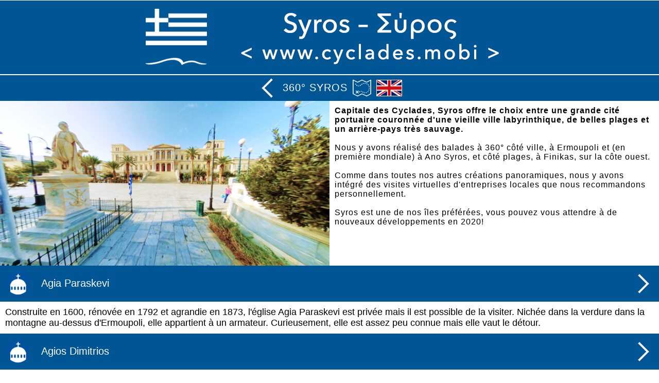

--- FILE ---
content_type: text/html; charset=UTF-8
request_url: http://cyclades.mobi/hilites360-fx360cycladessyros-fr.html
body_size: 6446
content:
<!DOCTYPE html PUBLIC "-//W3C//DTD XHTML 1.0 Transitional//EN" "http://www.w3.org/TR/xhtml1/DTD/xhtml1-transitional.dtd">

<html xmlns="http://www.w3.org/1999/xhtml" xml:lang="en" lang="en">

<head>
<meta http-equiv="Content-Type" content="text/html; charset=ISO-8859-1" />

<meta name="viewport" content="width=device-width, initial-scale=1.0, maximum-scale=1.0">
<META NAME="keywords" CONTENT="SYROS, Cyclades, Gr&egrave;ce, Mer Eg&eacute;e">
<META NAME="description" CONTENT="Baladez-vous virtuellement et d&eacute;couvrez les plus beaux paysages des Cyclades ainsi que de tr&egrave;s bonnes adresses! Visites et balades virtuelles cr&eacute;&eacute;es par fusions.ch pour le Guide Visuel des Cyclades.">
<META NAME="revisit-after" CONTENT="1 days">
<META NAME="objecttype" CONTENT="Tourist Info, Smartphone Website">
<META HTTP-EQUIV="Content-language" CONTENT="fr">

<meta property="og:title" content="Les Cyclades &agrave; 360&deg;" /><meta property="og:type" content="website" /><meta property="og:image" content="http://www.cyclades.mobi/design/360cycladessyros-fr.jpg" /><meta property="og:image:url" content="http://www.cyclades.mobi/design/360cycladessyros-fr.jpg" /><meta property="og:url" content="http://www.cyclades.mobi/hilites360-fx360cycladessyros-fr.html" /><meta property="og:site_name" content="Guide Visuel des Cyclades" /><meta property="og:description" content="Les balades virtuelles du Guide Visuel des Cyclades" /><meta property="fb:app_id" content="216704038362168" /><meta property="og:locale" content="fr_FR" />
<title>Le Guide Visuel des Cyclades &agrave; 360&deg;</title>

<link rel="apple-touch-icon" href="icon.png"/>

<style type="text/css">
	* {
  box-sizing: border-box;
	}
.top {
	background-color:#005695;
	padding:0px;
	float:top;
	width:100%;
}
.map {
	background-color:#ffffff;
	padding:0px;
	float:left;
	width:100%;
	}
.left {
	background-color:#ffffff;
	padding:0px;
	float:left;
	width:50%;
}
.right {
	background-color:#ffffff;
	padding:0px;
	float:left;
	width:50%;
}
.lefttxt {
	background-color:#ffffff;
	padding:10px;
	text-align: left;
	font: 16.0px Arial;
	color: #000000;
	letter-spacing: 1px;
	float:left;
	width:50%;
}
.righttxt {
	background-color:#ffffff;
	padding:10px;
	text-align: left;
	font: 16.0px Arial;
	color: #000000;
	letter-spacing: 1px;
	float:left;
	width:50%;
}
.navig {
	background-color:#005695;
	padding:0px;
	float:left;
	width:100%;
}
.bottom {
	background-color:#ffffff;
	padding:10px;
	text-align: left;
	font: 16.0px Arial;
	color: #000000;
	float:left;
	width:100%;
}


@media (max-width:800px) {
	.top, .map, .lefttxt, .righttxt, .left, .right, .navig, .bottom {
		width:100%;
		height:100%;
	}
}


a:link {color: #000000; text-decoration: underline}
a:visited {color: #000000; text-decoration: underline}
a:active {color: #ff0000}
a.whitelink:link {color: #ffffff; text-decoration: none}
a.whitelink:visited {color: #ffffff; text-decoration: none}
a.whitelink:active {color: #ff0000}
td.td0 {background-color: #005695; text-align: left; font: 20.0px Arial; color: #ffffff; padding: 10px}
td.td1 {text-align: left; font: 22.0px Arial; font-weight: bold; color: #000000; padding: 5px}
td.td2 {text-align: left; font: 18.0px Arial; color: #000000; padding: 10px}
td.td3 {background-color: #005695; text-align: left; font: 20.0px Arial; color: #ffffff; text-transform: uppercase; letter-spacing: 1px; padding: 5px}
td.td4 {text-align: center; font: 18.0px Arial; color: #000000}
td.td5 {background-color: #005695; text-align: left; font: 20.0px Arial; color: #ffffff; letter-spacing: 1px; padding: 10px}
td.td6 {background-color: #ffffff; padding: 1px}
.styled-select select {
        background-color: #005695;
        width: 300px;
        padding: 10px;
        font-size: 18px;
        color: #ffffff;
        line-height: 1.2;
        border: 0;
        border-radius: 20;
        height: 45px;
        -webkit-appearance: none;
        }
</style>

    <script>
    (function(i,s,o,g,r,a,m){i['GoogleAnalyticsObject']=r;i[r]=i[r]||function(){
     (i[r].q=i[r].q||[]).push(arguments)},i[r].l=1*new Date();a=s.createElement(o),
     m=s.getElementsByTagName(o)[0];a.async=1;a.src=g;m.parentNode.insertBefore(a,m)
     })(window,document,'script','//www.google-analytics.com/analytics.js','ga');
	
    ga('create', 'UA-59668256-1', 'auto');
    ga('send', 'pageview');
	
    </script>

</head>


<BODY bgcolor=white text=black link=black vlink=black black=white marginwidth=0 marginheight=0 onload="setTimeout(function() { window.scrollTo(0, 1) }, 100)">
	
<div id="fb-root"></div>
<script>(function(d, s, id) {
var js, fjs = d.getElementsByTagName(s)[0];
if (d.getElementById(id)) return;
js = d.createElement(s); js.id = id;
js.src = "//connect.facebook.net/fr_FR/sdk.js#xfbml=1&version=v2.3&appId=216704038362168";
fjs.parentNode.insertBefore(js, fjs);
}(document, 'script', 'facebook-jssdk'));</script>
	

	
<div class="top">

<table border=0 cellpadding=0 cellspacing=0 width=100%>
	
<tr><td align=center><a href=http://www.cyclades.mobi/syros/index.php><img src=http://www.cyclades.mobi/design/header_syros.png style="max-width:100%;height:auto;"></a></td></tr>
	
<tr><td class=td6></td></tr>
	
</table>
	
</div>

	

	
<div class="navig">

<div align=center>

<table border=0 cellpadding=0 cellspacing=0>
	
	<tr><td class=td3 width=50><a href=http://www.cyclades.mobi/virtual_strolls_fr.html><img src=http://www.cyclades.mobi/design/arrow_left.png border=0 width=40 height=40></a></td><td class=td3>360&deg; SYROS</td><td class=td1><a class=whitelink href=http://www.cyclades.mobi/hilitesmapsv-fx360cycladessyrossv-fr.html target=_top><img src=http://www.cyclades.mobi/design/map.png border=0 width=36 height=36></a></td><td class=td1><a class=whitelink href=http://www.cyclades.mobi/hilites360-fx360cycladessyros-en.html target=_top><img src=http://www.cyclades.mobi/design/english50.png border=1 width=50 height=32></a></td></tr>
	
</table>
	
</div>
	
</div>
	

	
<div class="left"><iframe src=360/syros.html width=100% height=320 marginwidth=0 marginheight=0 hspace=0 vspace=0 frameborder=0 scrolling=no></iframe></div><div class="righttxt"><b>Capitale des Cyclades, Syros offre le choix entre une grande cit&eacute; portuaire couronn&eacute;e d'une vieille ville labyrinthique, de belles plages et un arri&egrave;re-pays tr&egrave;s sauvage.</b><br /><br />Nous y avons r&eacute;alis&eacute; des balades &agrave; 360&deg; c&ocirc;t&eacute; ville, &agrave; Ermoupoli et (en premi&egrave;re mondiale) &agrave; Ano Syros, et c&ocirc;t&eacute; plages, &agrave; Finikas, sur la c&ocirc;te ouest.<br /><br />Comme dans toutes nos autres cr&eacute;ations panoramiques, nous y avons int&eacute;gr&eacute; des visites virtuelles d'entreprises locales que nous recommandons personnellement.<br /><br />Syros est une de nos &icirc;les pr&eacute;f&eacute;r&eacute;es, vous pouvez vous attendre &agrave; de nouveaux d&eacute;veloppements en 2020!<br /><br /><div align=center><div class="fb-share-button" data-href="http://www.cyclades.mobi/hilites360-fx360cycladessyros-fr.html" data-layout="button"></div></div></div>
	
	

<div class="navig"><table border=0 cellpadding=0 cellspacing=0 width=100%><tr bgcolor=#005695><td class=td0 width=50><a href=http://www.cyclades.mobi/hilitesv-00000000005516-fr.html><img src=http://www.cyclades.mobi/tips/btr-church.png border=0 width=50 height=50></a></td><td class=td0><a class=whitelink href=http://www.cyclades.mobi/hilitesv-00000000005516-fr.html>Agia Paraskevi</a></td><td class=td5 width=50><a href=http://www.cyclades.mobi/hilitesv-00000000005516-fr.html><img src=http://www.cyclades.mobi/design/arrow_right.png border=0 width=40 height=40></a></td></tr></table></div><div class="map"><table border=0 cellpadding=0 cellspacing=0 width=100%><tr valign=top><td class=td2 colspan=3>Construite en 1600, rénovée en 1792 et agrandie en 1873, l'église Agia Paraskevi est privée mais il est possible de la visiter. Nichée dans la verdure dans la montagne au-dessus d'Ermoupoli, elle appartient à un armateur. Curieusement, elle est assez peu connue mais elle vaut le détour.</td></tr></table></div><div class="navig"><table border=0 cellpadding=0 cellspacing=0 width=100%><tr bgcolor=#005695><td class=td0 width=50><a href=http://www.cyclades.mobi/hilitesv-00000000001018-fr.html><img src=http://www.cyclades.mobi/tips/btr-church.png border=0 width=50 height=50></a></td><td class=td0><a class=whitelink href=http://www.cyclades.mobi/hilitesv-00000000001018-fr.html>Agios Dimitrios</a></td><td class=td5 width=50><a href=http://www.cyclades.mobi/hilitesv-00000000001018-fr.html><img src=http://www.cyclades.mobi/design/arrow_right.png border=0 width=40 height=40></a></td></tr></table></div><div class="map"><table border=0 cellpadding=0 cellspacing=0 width=100%><tr valign=top><td class=td2 colspan=3>En 1936, un habitant d'Ermoupoli eut une vision qui mena à la découverte d'une icône de saint Dimitrios. La magnifique église de style byzantin d'Agios Dimitrios a été construite à l'emplacement de la découverte, afin d'accueillir les bateaux arrivant sur l’île. Depuis lors, les navires arrivant ou quittant le port font retentir leur sirène en passant et le prêtre leur répond en faisant sonner les cloches.</td></tr></table></div><div class="navig"><table border=0 cellpadding=0 cellspacing=0 width=100%><tr bgcolor=#005695><td class=td0 width=50><a href=http://www.cyclades.mobi/hilitesv-00000000005512-fr.html><img src=http://www.cyclades.mobi/tips/btr-star.png border=0 width=50 height=50></a></td><td class=td0><a class=whitelink href=http://www.cyclades.mobi/hilitesv-00000000005512-fr.html>Alithini</a></td><td class=td5 width=50><a href=http://www.cyclades.mobi/hilitesv-00000000005512-fr.html><img src=http://www.cyclades.mobi/design/arrow_right.png border=0 width=40 height=40></a></td></tr></table></div><div class="map"><table border=0 cellpadding=0 cellspacing=0 width=100%><tr valign=top><td class=td2 colspan=3>Le village d'Alithini n'a rien de particulier, sauf qu'il offre des vues plongeantes extraordinaires sur Ermoupoli et Ano Syros. C'est aussi le point de départ de la route qui monte à la belle église d'Agia Paraskevi.</td></tr></table></div><div class="navig"><table border=0 cellpadding=0 cellspacing=0 width=100%><tr bgcolor=#005695><td class=td0 width=50><a href=http://www.cyclades.mobi/hilitetipsv-00000000004702-fr.html><img src=http://www.cyclades.mobi/tips/btr-rentacar.png border=0 width=50 height=50></a></td><td class=td0><a class=whitelink href=http://www.cyclades.mobi/hilitetipsv-00000000004702-fr.html>Alpha Rent-a-Car</a></td><td class=td5 width=50><a href=http://www.cyclades.mobi/hilitetipsv-00000000004702-fr.html><img src=http://www.cyclades.mobi/design/arrow_right.png border=0 width=40 height=40></a></td></tr></table></div><div class="map"><table border=0 cellpadding=0 cellspacing=0 width=100%><tr valign=top><td class=td2 colspan=3>A deux pas de la plage de Galissas, une des plus populaires destinations balnéaires de Syros, Alpha Rent-a-Car propose une flotte de véhicules neufs en parfait état à prix très attractifs.</td></tr></table></div><div class="navig"><table border=0 cellpadding=0 cellspacing=0 width=100%><tr bgcolor=#005695><td class=td0 width=50><a href=http://www.cyclades.mobi/syros/anosyros><img src=http://www.cyclades.mobi/tips/btr-star.png border=0 width=50 height=50></a></td><td class=td0><a class=whitelink href=http://www.cyclades.mobi/syros/anosyros>Ano Syros</a></td><td class=td5 width=50><a href=http://www.cyclades.mobi/syros/anosyros><img src=http://www.cyclades.mobi/design/arrow_right.png border=0 width=40 height=40></a></td></tr></table></div><div class="map"><table border=0 cellpadding=0 cellspacing=0 width=100%><tr valign=top><td class=td2 colspan=3>La capitale de Syros est en fait une double ville: la partie du bas, où se trouve le port, est Ermoupolis, alors que toute la vieille ville, étagée sur les flancs de la plus haute colline, est Ano Syros, un dédale pittoresque de ruelles et d'escaliers. C'est plutôt abrupt, mais c'est une visite incontournable!</td></tr></table></div><div class="navig"><table border=0 cellpadding=0 cellspacing=0 width=100%><tr bgcolor=#005695><td class=td0 width=50><a href=http://www.cyclades.mobi/hilitetipts-00000000003456-fr.html><img src=http://www.cyclades.mobi/tips/btr-star.png border=0 width=50 height=50></a></td><td class=td0><a class=whitelink href=http://www.cyclades.mobi/hilitetipts-00000000003456-fr.html>Apollon Theater</a></td><td class=td5 width=50><a href=http://www.cyclades.mobi/hilitetipts-00000000003456-fr.html><img src=http://www.cyclades.mobi/design/arrow_right.png border=0 width=40 height=40></a></td></tr></table></div><div class="map"><table border=0 cellpadding=0 cellspacing=0 width=100%><tr valign=top><td class=td2 colspan=3>Vu de l'extérieur, le célèbre Théâtre Apollon paraît très austère. L'enchantement commence lorsque vous passez la porte...</td></tr></table></div><div class="navig"><table border=0 cellpadding=0 cellspacing=0 width=100%><tr bgcolor=#005695><td class=td0 width=50><a href=http://www.cyclades.mobi/hilitetipsv-00000000001202-fr.html><img src=http://www.cyclades.mobi/tips/btr-hotel.png border=0 width=50 height=50></a></td><td class=td0><a class=whitelink href=http://www.cyclades.mobi/hilitetipsv-00000000001202-fr.html>Archontissa Rooms</a></td><td class=td5 width=50><a href=http://www.cyclades.mobi/hilitetipsv-00000000001202-fr.html><img src=http://www.cyclades.mobi/design/arrow_right.png border=0 width=40 height=40></a></td></tr></table></div><div class="map"><table border=0 cellpadding=0 cellspacing=0 width=100%><tr valign=top><td class=td2 colspan=3>Un hôtel rénové très confortable, donnant sur une place où vous trouverez une station de bus, des taxis, des cafés et une boulangerie.</td></tr></table></div><div class="navig"><table border=0 cellpadding=0 cellspacing=0 width=100%><tr bgcolor=#005695><td class=td0 width=50><a href=http://www.cyclades.mobi/syros/azolimnos><img src=http://www.cyclades.mobi/tips/btr-beach.png border=0 width=50 height=50></a></td><td class=td0><a class=whitelink href=http://www.cyclades.mobi/syros/azolimnos>Azolimnos</a></td><td class=td5 width=50><a href=http://www.cyclades.mobi/syros/azolimnos><img src=http://www.cyclades.mobi/design/arrow_right.png border=0 width=40 height=40></a></td></tr></table></div><div class="map"><table border=0 cellpadding=0 cellspacing=0 width=100%><tr valign=top><td class=td2 colspan=3>A 5 km au sud d'Ermoupoli, sur la côte est de Syros, la plage de sable d'Azolimnos est bordée de restaurants et de cafés. La plage n'est pas très grande mais vous pouvez faire de belles promenades le long de la côte.</td></tr></table></div><div class="navig"><table border=0 cellpadding=0 cellspacing=0 width=100%><tr bgcolor=#005695><td class=td0 width=50><a href=http://www.cyclades.mobi/hilitetipts-00000000004701-fr.html><img src=http://www.cyclades.mobi/tips/btr-hotel.png border=0 width=50 height=50></a></td><td class=td0><a class=whitelink href=http://www.cyclades.mobi/hilitetipts-00000000004701-fr.html>Captain´s</a></td><td class=td5 width=50><a href=http://www.cyclades.mobi/hilitetipts-00000000004701-fr.html><img src=http://www.cyclades.mobi/design/arrow_right.png border=0 width=40 height=40></a></td></tr></table></div><div class="map"><table border=0 cellpadding=0 cellspacing=0 width=100%><tr valign=top><td class=td2 colspan=3>Situé dans les hauteurs de Kini, avec une vue imprenable sur la baie, Captain's Boutique B'n'B est un choix premium pour un séjour à Syros en toute saison.</td></tr></table></div><div class="navig"><table border=0 cellpadding=0 cellspacing=0 width=100%><tr bgcolor=#005695><td class=td0 width=50><a href=http://www.cyclades.mobi/syros/ermoupoli><img src=http://www.cyclades.mobi/tips/btr-port.png border=0 width=50 height=50></a></td><td class=td0><a class=whitelink href=http://www.cyclades.mobi/syros/ermoupoli>Ermoupoli</a></td><td class=td5 width=50><a href=http://www.cyclades.mobi/syros/ermoupoli><img src=http://www.cyclades.mobi/design/arrow_right.png border=0 width=40 height=40></a></td></tr></table></div><div class="map"><table border=0 cellpadding=0 cellspacing=0 width=100%><tr valign=top><td class=td2 colspan=3>Ermoupoli est une des villes les plus fascinantes des Cyclades. Alors que Le Pirée était encore un village de pêcheurs, le port de Syros était le plus grand de Grèce. Couronnées par la vieille ville d'Ano Syros, Ermoupoli et ses rues pavées de marbre constituent une étape incontournable de tout voyage dans les Cyclades.</td></tr></table></div><div class="navig"><table border=0 cellpadding=0 cellspacing=0 width=100%><tr bgcolor=#005695><td class=td0 width=50><a href=http://www.cyclades.mobi/hilitetipsv-00000000001062-fr.html><img src=http://www.cyclades.mobi/tips/btr-hotel.png border=0 width=50 height=50></a></td><td class=td0><a class=whitelink href=http://www.cyclades.mobi/hilitetipsv-00000000001062-fr.html>Ethrion Hotel</a></td><td class=td5 width=50><a href=http://www.cyclades.mobi/hilitetipsv-00000000001062-fr.html><img src=http://www.cyclades.mobi/design/arrow_right.png border=0 width=40 height=40></a></td></tr></table></div><div class="map"><table border=0 cellpadding=0 cellspacing=0 width=100%><tr valign=top><td class=td2 colspan=3>L'Hôtel Ethrion est situé dans l'un des lieux les plus historiques d'Ermoupolis, où résidait l'ancien consulat de France, dans une ruelle piétonne calme.</td></tr></table></div><div class="navig"><table border=0 cellpadding=0 cellspacing=0 width=100%><tr bgcolor=#005695><td class=td0 width=50><a href=http://www.cyclades.mobi/syros/finikas><img src=http://www.cyclades.mobi/tips/btr-beach.png border=0 width=50 height=50></a></td><td class=td0><a class=whitelink href=http://www.cyclades.mobi/syros/finikas>Finikas</a></td><td class=td5 width=50><a href=http://www.cyclades.mobi/syros/finikas><img src=http://www.cyclades.mobi/design/arrow_right.png border=0 width=40 height=40></a></td></tr></table></div><div class="map"><table border=0 cellpadding=0 cellspacing=0 width=100%><tr valign=top><td class=td2 colspan=3>Finikas est l'une des destinations balnéaires les plus populaires de Syros. Nommé d'après les anciens Phéniciens qui l'utilisaient comme port protégé des vents du nord, il s'agit du deuxième port naturel de l'île après le port d'Ermoupolis.</td></tr></table></div><div class="navig"><table border=0 cellpadding=0 cellspacing=0 width=100%><tr bgcolor=#005695><td class=td0 width=50><a href=http://www.cyclades.mobi/syros/galissas><img src=http://www.cyclades.mobi/tips/btr-beach.png border=0 width=50 height=50></a></td><td class=td0><a class=whitelink href=http://www.cyclades.mobi/syros/galissas>Galissas</a></td><td class=td5 width=50><a href=http://www.cyclades.mobi/syros/galissas><img src=http://www.cyclades.mobi/design/arrow_right.png border=0 width=40 height=40></a></td></tr></table></div><div class="map"><table border=0 cellpadding=0 cellspacing=0 width=100%><tr valign=top><td class=td2 colspan=3>La plus connue de toutes les plages de Syros... donc la plus surpeuplée! Ce qui ne l'empêche pas d'être vraiment superbe. Des tavernes, des bars, des hôtels, une longue plage de sable aménagée où vous assisterez à des couchers de soleil extraordinaires. La mer a un fond sableux en pente douce, Galissas est donc un choix idéal pour les familles avec petits enfants.</td></tr></table></div><div class="navig"><table border=0 cellpadding=0 cellspacing=0 width=100%><tr bgcolor=#005695><td class=td0 width=50><a href=http://www.cyclades.mobi/syros/kini><img src=http://www.cyclades.mobi/tips/btr-beach.png border=0 width=50 height=50></a></td><td class=td0><a class=whitelink href=http://www.cyclades.mobi/syros/kini>Kini</a></td><td class=td5 width=50><a href=http://www.cyclades.mobi/syros/kini><img src=http://www.cyclades.mobi/design/arrow_right.png border=0 width=40 height=40></a></td></tr></table></div><div class="map"><table border=0 cellpadding=0 cellspacing=0 width=100%><tr valign=top><td class=td2 colspan=3>Traversez Syros d'est en ouest en partant d'Ermoupolis et vous arrivez à cette jolie destination balnéaire abritée du vent. Deux plages, quelques tavernes en bord de mer, de nombreuses possibilités d'hébergement. Un excellent choix si mer et plage sont vos priorités lors de votre séjour!</td></tr></table></div><div class="navig"><table border=0 cellpadding=0 cellspacing=0 width=100%><tr bgcolor=#005695><td class=td0 width=50><a href=http://www.cyclades.mobi/hilitesv-00000000005525-fr.html><img src=http://www.cyclades.mobi/tips/btr-beach.png border=0 width=50 height=50></a></td><td class=td0><a class=whitelink href=http://www.cyclades.mobi/hilitesv-00000000005525-fr.html>Komito Beach</a></td><td class=td5 width=50><a href=http://www.cyclades.mobi/hilitesv-00000000005525-fr.html><img src=http://www.cyclades.mobi/design/arrow_right.png border=0 width=40 height=40></a></td></tr></table></div><div class="map"><table border=0 cellpadding=0 cellspacing=0 width=100%><tr valign=top><td class=td2 colspan=3>Une belle plage de sable doré, des eaux cristallines, quelques parasols, un petit bar... un vrai petit paradis à proximité de Poseidonia, au sud-ouest de Syros.</td></tr></table></div><div class="navig"><table border=0 cellpadding=0 cellspacing=0 width=100%><tr bgcolor=#005695><td class=td0 width=50><a href=http://www.cyclades.mobi/syros/poseidonia><img src=http://www.cyclades.mobi/tips/btr-star.png border=0 width=50 height=50></a></td><td class=td0><a class=whitelink href=http://www.cyclades.mobi/syros/poseidonia>Poseidonia</a></td><td class=td5 width=50><a href=http://www.cyclades.mobi/syros/poseidonia><img src=http://www.cyclades.mobi/design/arrow_right.png border=0 width=40 height=40></a></td></tr></table></div><div class="map"><table border=0 cellpadding=0 cellspacing=0 width=100%><tr valign=top><td class=td2 colspan=3>Autrefois nommé Della Grazia, ce grand village était au XIXe siècle la résidence d'été des riches Syriotes et il en reste un côté aristocratique, avec de superbes demeures, souvent prétentieuses mais toujours d'un grand intérêt architectural. De nos jours, c'est une belle destination balnéaire, proche de nombreuses plages.</td></tr></table></div><div class="navig"><table border=0 cellpadding=0 cellspacing=0 width=100%><tr bgcolor=#005695><td class=td0 width=50><a href=http://www.cyclades.mobi/hilitetipsv-00000000003406-fr.html><img src=http://www.cyclades.mobi/tips/btr-hotel.png border=0 width=50 height=50></a></td><td class=td0><a class=whitelink href=http://www.cyclades.mobi/hilitetipsv-00000000003406-fr.html>Reggina´s Apartments</a></td><td class=td5 width=50><a href=http://www.cyclades.mobi/hilitetipsv-00000000003406-fr.html><img src=http://www.cyclades.mobi/design/arrow_right.png border=0 width=40 height=40></a></td></tr></table></div><div class="map"><table border=0 cellpadding=0 cellspacing=0 width=100%><tr valign=top><td class=td2 colspan=3>De superbes appartements tout confort pour votre séjour dans une des stations balnéaires les plus réputées de Syros. Calmes et proches du village et des plages.</td></tr></table></div><div class="navig"><table border=0 cellpadding=0 cellspacing=0 width=100%><tr bgcolor=#005695><td class=td0 width=50><a href=http://www.cyclades.mobi/syros/sanmichalis><img src=http://www.cyclades.mobi/tips/btr-trek.png border=0 width=50 height=50></a></td><td class=td0><a class=whitelink href=http://www.cyclades.mobi/syros/sanmichalis>San Michalis</a></td><td class=td5 width=50><a href=http://www.cyclades.mobi/syros/sanmichalis><img src=http://www.cyclades.mobi/design/arrow_right.png border=0 width=40 height=40></a></td></tr></table></div><div class="map"><table border=0 cellpadding=0 cellspacing=0 width=100%><tr valign=top><td class=td2 colspan=3>Toute la partie nord de Syros est totalement sauvage et idéale pour randonner et découvrir des plages secrètes. Un peu plus de 1 km après San Michalis, c'est la fin de la route. Pour aller plus loin ou pour descendre aux plages en contrebas, prévoyez de bonnes chaussures, un chapeau et de l'eau. Avant, faites une pause pour découvrir le hameau, sa jolie église et sa pittoresque taverne!</td></tr></table></div><div class="navig"><table border=0 cellpadding=0 cellspacing=0 width=100%><tr bgcolor=#005695><td class=td0 width=50><a href=http://www.cyclades.mobi/hilitetipsv-00000000001060-fr.html><img src=http://www.cyclades.mobi/tips/btr-resto.png border=0 width=50 height=50></a></td><td class=td0><a class=whitelink href=http://www.cyclades.mobi/hilitetipsv-00000000001060-fr.html>To Petrino</a></td><td class=td5 width=50><a href=http://www.cyclades.mobi/hilitetipsv-00000000001060-fr.html><img src=http://www.cyclades.mobi/design/arrow_right.png border=0 width=40 height=40></a></td></tr></table></div><div class="map"><table border=0 cellpadding=0 cellspacing=0 width=100%><tr valign=top><td class=td2 colspan=3>Un excellent restaurant tout proche de la place Miaoulis. Une grande terrasse ombragée et une très belle salle voûtée.</td></tr></table></div><div class="navig"><table border=0 cellpadding=0 cellspacing=0 width=100%><tr bgcolor=#005695><td class=td0 width=50><a href=http://www.cyclades.mobi/syros/vari><img src=http://www.cyclades.mobi/tips/btr-beach.png border=0 width=50 height=50></a></td><td class=td0><a class=whitelink href=http://www.cyclades.mobi/syros/vari>Vari</a></td><td class=td5 width=50><a href=http://www.cyclades.mobi/syros/vari><img src=http://www.cyclades.mobi/design/arrow_right.png border=0 width=40 height=40></a></td></tr></table></div><div class="map"><table border=0 cellpadding=0 cellspacing=0 width=100%><tr valign=top><td class=td2 colspan=3>Nichée au fond d'une baie abritée sur la côte sud de l'île, la plage de sable de Vari est l'une des plus populaires de Syros. C'est une petite plage entourée d'hôtels et de tavernes, située à 8 km d'Ermoupoli, à 4 km de la plage d'Azolimnos et à 7 km de Poseidonia.</td></tr></table></div><div class="navig"><table border=0 cellpadding=0 cellspacing=0 width=100%><tr bgcolor=#005695><td class=td0 width=50><a href=http://www.cyclades.mobi/hilitetipsv-00000000001260-fr.html><img src=http://www.cyclades.mobi/tips/btr-star.png border=0 width=50 height=50></a></td><td class=td0><a class=whitelink href=http://www.cyclades.mobi/hilitetipsv-00000000001260-fr.html>Vassilikos Travel</a></td><td class=td5 width=50><a href=http://www.cyclades.mobi/hilitetipsv-00000000001260-fr.html><img src=http://www.cyclades.mobi/design/arrow_right.png border=0 width=40 height=40></a></td></tr></table></div><div class="map"><table border=0 cellpadding=0 cellspacing=0 width=100%><tr valign=top><td class=td2 colspan=3>En débarquant du ferry, traversez la route et faites quelques dizaines de mètres vers la droite pour trouver cette agence de voyages qui propose de nombreux services.</td></tr></table></div>

<div class="navig">
	
	<table border=0 cellpadding=0 cellspacing=0 width=100%><tr><td align=center><div class="styled-select"><form><select name="URL" onchange="window.location.href=this.form.URL.options[this.form.URL.selectedIndex].value">
	
	<option value="#">A la d&eacute;couverte des Cyclades...</option>
	<option value="http://www.cyclades.mobi/amorgos/index.php">Amorgos</option>
    <option value="http://www.cyclades.mobi/anafi/index.php">Anafi</option>
    <option value="http://www.cyclades.mobi/andros/index.php">Andros</option>
	<option value="http://www.cyclades.mobi/antimilos/index.php">Antimilos (&icirc;le d&eacute;serte)</option>
    <option value="http://www.cyclades.mobi/antiparos/index.php">Antiparos</option>
    <option value="http://www.cyclades.mobi/delos/index.php">Delos (&icirc;le d&eacute;serte)</option>
    <option value="http://www.cyclades.mobi/despotiko/index.php">Despotiko (&icirc;le d&eacute;serte)</option>
    <option value="http://www.cyclades.mobi/donoussa/index.php">Donoussa</option>
    <option value="http://www.cyclades.mobi/folegandros/index.php">Folegandros</option>
	<option value="http://www.cyclades.mobi/gyaros/index.php">Gyaros (&icirc;le d&eacute;serte)</option>
    <option value="http://www.cyclades.mobi/ios/index.php">Ios</option>
    <option value="http://www.cyclades.mobi/iraklia/index.php">Iraklia</option>
    <option value="http://www.cyclades.mobi/tzia/index.php">Kea (Tzia)</option>
    <option value="http://www.cyclades.mobi/keros/index.php">Keros (&icirc;le d&eacute;serte)</option>
    <option value="http://www.cyclades.mobi/kimolos/index.php">Kimolos</option>
	<option value="http://www.cyclades.mobi/anokoufonissi/index.php">Ano Koufonissi</option>
	<option value="http://www.cyclades.mobi/katokoufonissi/index.php">Kato Koufonissi (&icirc;le d&eacute;serte)</option>
    <option value="http://www.cyclades.mobi/kythnos/index.php">Kythnos</option>
	<option value="http://www.cyclades.mobi/makronissos/index.php">Makronissos (&icirc;le d&eacute;serte)</option>
    <option value="http://www.cyclades.mobi/milos/index.php">Milos</option>
    <option value="http://www.cyclades.mobi/mykonos/index.php">Mykonos</option>
    <option value="http://www.cyclades.mobi/naxos/index.php">Naxos</option>
    <option value="http://www.cyclades.mobi/paros/index.php">Paros</option>
	<option value="http://www.cyclades.mobi/polyaigos/index.php">Polyaigos (&icirc;le d&eacute;serte)</option>
	<option value="http://www.cyclades.mobi/rhenea/index_en.php">Rh&eacute;n&eacute;e (&icirc;le d&eacute;serte)</option>
    <option value="http://www.cyclades.mobi/serifos/index.php">Serifos</option>
    <option value="http://www.cyclades.mobi/schinoussa/index.php">Schinoussa</option>
    <option value="http://www.cyclades.mobi/sifnos/index.php">Sifnos</option>
    <option value="http://www.cyclades.mobi/sikinos/index.php">Sikinos</option>
    <option value="http://www.cyclades.mobi/syros/index.php">Syros</option>
    <option value="http://www.cyclades.mobi/thira/index.php">Thira (Santorin)</option>
    <option value="http://www.cyclades.mobi/thirassia/index.php">Thirassia (Santorin)</option>
    <option value="http://www.cyclades.mobi/tinos/index.php">Tinos</option>
	<option value="http://www.cyclades.mobi/attica/index.php">Attique (Gr&egrave;ce continentale)</option>
	
	</select></form></div></td></tr></table>
	
</div>
	


<div class="bottom">
	
	<div align=center><a href="http://www.cyclades.mobi" target="_top"><b>www.cyclades.mobi</b></a><br />Le Guide Visuel des Cyclades<br /><br />&copy; <a href="http://www.fusions.ch" target="_blank">fusions.ch</a> 1988-2025<br />Tous droits r&eacute;serv&eacute;s pour tous pays<br />&nbsp;</div>
	
</div>



	
</BODY>
</HTML>


--- FILE ---
content_type: text/html
request_url: http://cyclades.mobi/360/syros.html
body_size: 1241
content:
<!doctype html>
<html>
<head>
	
	<base target="_self">

<!-- you can use your own animation library and css3 classes -->
<link rel="stylesheet" href="assets/lib/effect.css">
<!-- ipanorama styles -->
<link rel="stylesheet" href="assets/lib/ipanorama.css">
<link rel="stylesheet" href="assets/lib/ipanorama.theme.default.css">
<link rel="stylesheet" href="assets/lib/ipanorama.theme.modern.css">
<link rel="stylesheet" href="assets/lib/ipanorama.theme.dark.css">
<!-- /end ipanorama styles -->
<!-- main style -->
<style>
#mypanorama {
  position:absolute;
  left:0;
  right:0;
  top:0;
  bottom:0;
}
</style>
<!-- /end main style -->

<title>The Cyclades in 360</title>
	<meta http-equiv="Content-Type" content="text/html; charset=utf-8">
	<meta http-equiv="X-UA-Compatible" content="IE=edge">
	<meta name="viewport" content="width=device-width, initial-scale=1.0, minimum-scale=1.0, maximum-scale=1.0, user-scalable=no">
	<meta name="author" content="Jacques Lauber & Isabelle Billerey - fusions.ch">
	<meta name="copyright" content="fusions.ch">
	<meta name="description" content="The Cyclades in 360">
</head>
<body link=black vlink=black>

<div id="mypanorama"></div>

<script src="assets/js/lib/jquery.min.js"></script>
<script src="assets/js/lib/three.min.js"></script>
<script src="assets/lib/jquery.ipanorama.min.js"></script>
<script type="text/javascript">
$(document).ready(function() {

				  

				  
				  
				  
				  $("#mypanorama").ipanorama({
											 "theme": "ipnrm-theme-modern",
											 "imagePreview": "upload/preview.png",
											 "autoLoad": true,
											 "autoRotate": true,
											 "autoRotateSpeed": 0.001,
											 "autoRotateInactivityDelay": 3000,
											 "mouseWheelPreventDefault": true,
											 "mouseWheelRotate": false,
											 "mouseWheelRotateCoef": 0.2,
											 "mouseWheelZoom": false,
											 "mouseWheelZoomCoef": 0.05,
											 "hoverGrab": false,
											 "hoverGrabYawCoef": 20,
											 "hoverGrabPitchCoef": 20,
											 "grab": true,
											 "grabCoef": 0.1,
											 "pinchZoom": true,
											 "pinchZoomCoef": 0.1,
											 "showControlsOnHover": false,
											 "showSceneThumbsCtrl": false,
											 "showSceneMenuCtrl": false,
											 "showSceneNextPrevCtrl": false,
											 "showShareCtrl": false,
											 "showZoomCtrl": false,
											 "showFullscreenCtrl": false,
											 "showAutoRotateCtrl": false,
											 "sceneThumbsVertical": true,
											 "sceneThumbsStatic": false,
											 "title": false,
											 "compass": false,
											 "keyboardNav": false,
											 "keyboardZoom": false,
											 "sceneNextPrevLoop": false,
											 "popover": true,
											 "popoverPlacement": "top",
											 "hotSpotBelowPopover": true,
											 "popoverShowTrigger": "hover",
											 "popoverHideTrigger": "leave",
											 "pitchLimits": false,
											 "pitchLimitsTop": 0,
											 "pitchLimitsBottom": 0,
											 "mobile": false,
											 "sceneId": "scene1",
											 "sceneFadeDuration": 3000,
											 "sceneBackgroundLoad": false,
											 "scenes": {
											 "scene1": {
											 "type": "sphere",
											 "cubeTextureCount": "single",
											 "sphereWidthSegments": 100,
											 "sphereHeightSegments": 40,
											 "image": "upload/miaoulis_20181004.jpg",
											 "yaw": 284.836,
											 "pitch": -3.2244,
											 "zoom": 100,
											 "compassNorthOffset": 300.544,
											 "title": "SYROS",
											 "titleHtml": false,
											 "titleSelector": null
											 }
											 }
											 });
				  
				  
				  });
</script>

</body>
</html>


--- FILE ---
content_type: text/css
request_url: http://cyclades.mobi/360/assets/lib/ipanorama.theme.default.css
body_size: 5512
content:
/*!
  iPanorama 360 - jQuery Virtual Tour
  @name ipanorama.theme.default.css
  @description a jQuery plugin for creating a panorama viewer and virtual tours
  @version 1.3.0
  @author Max Lawrence 
  @site http://www.avirtum.com
  @copyright (c) 2016 Max Lawrence (http://www.avirtum.com)
*/
.ipnrm.ipnrm-default .ipnrm-view,
.ipnrm.ipnrm-theme-default .ipnrm-view {
  background-color: #fbfbfb;
  background-image: url([data-uri]);
}
.ipnrm.ipnrm-default .ipnrm-hotspot,
.ipnrm.ipnrm-theme-default .ipnrm-hotspot {
  position: absolute;
  cursor: pointer;
  top: 0;
  left: 0;
  width: 16px;
  height: 16px;
  z-index: 1;
}
.ipnrm.ipnrm-default .ipnrm-hotspot:before,
.ipnrm.ipnrm-theme-default .ipnrm-hotspot:before,
.ipnrm.ipnrm-default .ipnrm-hotspot:after,
.ipnrm.ipnrm-theme-default .ipnrm-hotspot:after {
  -webkit-transition: background-color ease-out 0.3s;
  transition: background-color ease-out 0.3s;
  position: absolute;
  content: "";
  top: 50%;
  left: 50%;
  border-radius: 50%;
}
.ipnrm.ipnrm-default .ipnrm-hotspot:before,
.ipnrm.ipnrm-theme-default .ipnrm-hotspot:before {
  width: 26px;
  height: 26px;
  margin-top: -13px;
  margin-left: -13px;
  background-color: #000000;
}
.ipnrm.ipnrm-default .ipnrm-hotspot:hover:before,
.ipnrm.ipnrm-theme-default .ipnrm-hotspot:hover:before {
  background-color: #ffffff;
}
.ipnrm.ipnrm-default .ipnrm-hotspot:after,
.ipnrm.ipnrm-theme-default .ipnrm-hotspot:after {
  width: 16px;
  height: 16px;
  margin-top: -8px;
  margin-left: -8px;
  background-color: #ffffff;
  border: 1px solid #000000;
  box-sizing: border-box;
}
.ipnrm.ipnrm-default .ipnrm-hotspot:hover:after,
.ipnrm.ipnrm-theme-default .ipnrm-hotspot:hover:after {
  background-color: #000000;
}
.ipnrm.ipnrm-default .ipnrm-hotspot.ipnrm-hotspot-scene:before,
.ipnrm.ipnrm-theme-default .ipnrm-hotspot.ipnrm-hotspot-scene:before {
  background-color: #ffffff;
}
.ipnrm.ipnrm-default .ipnrm-hotspot.ipnrm-hotspot-scene:hover:before,
.ipnrm.ipnrm-theme-default .ipnrm-hotspot.ipnrm-hotspot-scene:hover:before {
  background-color: #000000;
}
.ipnrm.ipnrm-default .ipnrm-hotspot.ipnrm-hotspot-scene:after,
.ipnrm.ipnrm-theme-default .ipnrm-hotspot.ipnrm-hotspot-scene:after {
  background-color: #000000;
  border: 1px solid #ffffff;
}
.ipnrm.ipnrm-default .ipnrm-hotspot.ipnrm-hotspot-scene:hover:after,
.ipnrm.ipnrm-theme-default .ipnrm-hotspot.ipnrm-hotspot-scene:hover:after {
  background-color: #ffffff;
}
.ipnrm.ipnrm-default .ipnrm-hotspot.ipnrm-hotspot-scene:before,
.ipnrm.ipnrm-theme-default .ipnrm-hotspot.ipnrm-hotspot-scene:before {
  -webkit-animation: ipanorama-hotspot-pulse-default 3s infinite linear;
  animation: ipanorama-hotspot-pulse-default 3s infinite linear;
}
.ipnrm.ipnrm-default .ipnrm-info,
.ipnrm.ipnrm-theme-default .ipnrm-info,
.ipnrm.ipnrm-default .ipnrm-btn-load,
.ipnrm.ipnrm-theme-default .ipnrm-btn-load,
.ipnrm.ipnrm-default .ipnrm-load-info,
.ipnrm.ipnrm-theme-default .ipnrm-load-info {
  font-family: sans-serif;
  font-style: normal;
  font-weight: normal;
  letter-spacing: normal;
  line-break: auto;
  line-height: 1.2;
  text-align: left;
  text-align: start;
  text-decoration: none;
  text-shadow: none;
  text-transform: none;
  white-space: normal;
  word-break: normal;
  word-spacing: normal;
  word-wrap: normal;
  display: table;
  position: absolute;
  top: 50%;
  left: 50%;
  width: 150px;
  height: 80px;
  margin: -40px 0 0 -75px;
  background-color: #ffffff;
  color: #333333;
  border: 1px solid rgba(0, 0, 0, 0.4);
  border-radius: 3px;
  text-align: center;
  text-transform: uppercase;
  font-size: 14px;
  font-weight: bold;
  z-index: 1;
}
.ipnrm.ipnrm-default .ipnrm-btn-load,
.ipnrm.ipnrm-theme-default .ipnrm-btn-load {
  cursor: pointer;
}
.ipnrm.ipnrm-default .ipnrm-btn-load:hover,
.ipnrm.ipnrm-theme-default .ipnrm-btn-load:hover {
  background-color: #efefef;
}
.ipnrm.ipnrm-default .ipnrm-info p,
.ipnrm.ipnrm-theme-default .ipnrm-info p,
.ipnrm.ipnrm-default .ipnrm-btn-load p,
.ipnrm.ipnrm-theme-default .ipnrm-btn-load p,
.ipnrm.ipnrm-default .ipnrm-load-info-inner,
.ipnrm.ipnrm-theme-default .ipnrm-load-info-inner {
  display: table-cell;
  vertical-align: middle;
  padding: 0 10px;
}
.ipnrm.ipnrm-default .ipnrm-load-progress,
.ipnrm.ipnrm-theme-default .ipnrm-load-progress {
  position: relative;
  width: 80%;
  height: 10px;
  margin-left: 10%;
  margin-top: 5px;
  border: 1px solid rgba(0, 0, 0, 0.4);
  border-radius: 3px;
}
.ipnrm.ipnrm-default .ipnrm-load-progress-bar,
.ipnrm.ipnrm-theme-default .ipnrm-load-progress-bar {
  height: 100%;
  width: 0%;
  background-color: #999999;
}
.ipnrm.ipnrm-default .ipnrm-scene-thumbs,
.ipnrm.ipnrm-theme-default .ipnrm-scene-thumbs {
  -webkit-box-shadow: inset 0px 1px 0px 0px rgba(255, 255, 255, 0.2);
  box-shadow: inset 0px 1px 0px 0px rgba(255, 255, 255, 0.2);
  position: absolute;
  background-color: #fff;
  cursor: move;
  display: none;
}
.ipnrm.ipnrm-default .ipnrm-scene-thumbs.ipnrm-active,
.ipnrm.ipnrm-theme-default .ipnrm-scene-thumbs.ipnrm-active {
  display: block;
}
.ipnrm.ipnrm-default .ipnrm-scene-thumbs .ipnrm-scene-thumbs-inner,
.ipnrm.ipnrm-theme-default .ipnrm-scene-thumbs .ipnrm-scene-thumbs-inner {
  -webkit-transition: all 0.5s cubic-bezier(0, 1.1, 1, 1.1);
  transition: all 0.5s cubic-bezier(0, 1.1, 1, 1.1);
  position: absolute;
  white-space: nowrap;
}
.ipnrm.ipnrm-default .ipnrm-scene-thumbs .ipnrm-scene-thumb,
.ipnrm.ipnrm-theme-default .ipnrm-scene-thumbs .ipnrm-scene-thumb {
  margin: 10px;
  background-color: rgba(0, 0, 0, 0.2);
  border: 1px solid rgba(0, 0, 0, 0.3);
  cursor: pointer;
}
.ipnrm.ipnrm-default .ipnrm-scene-thumbs .ipnrm-scene-thumb:hover,
.ipnrm.ipnrm-theme-default .ipnrm-scene-thumbs .ipnrm-scene-thumb:hover {
  border-color: rgba(0, 0, 0, 0.5);
}
.ipnrm.ipnrm-default .ipnrm-scene-thumbs .ipnrm-scene-thumb.ipnrm-active,
.ipnrm.ipnrm-theme-default .ipnrm-scene-thumbs .ipnrm-scene-thumb.ipnrm-active {
  border: 2px solid rgba(0, 0, 0, 0.8);
}
.ipnrm.ipnrm-default .ipnrm-scene-thumbs .ipnrm-scene-thumb .ipnrm-scene-thumb-img,
.ipnrm.ipnrm-theme-default .ipnrm-scene-thumbs .ipnrm-scene-thumb .ipnrm-scene-thumb-img {
  display: block;
}
.ipnrm.ipnrm-default.ipnrm-scene-thumbs-active.ipnrm-scene-thumbs-v .ipnrm-view,
.ipnrm.ipnrm-theme-default.ipnrm-scene-thumbs-active.ipnrm-scene-thumbs-v .ipnrm-view {
  left: 150px;
}
.ipnrm.ipnrm-default.ipnrm-scene-thumbs-active.ipnrm-scene-thumbs-v .ipnrm-btn.ipnrm-btn-zoom-in,
.ipnrm.ipnrm-theme-default.ipnrm-scene-thumbs-active.ipnrm-scene-thumbs-v .ipnrm-btn.ipnrm-btn-zoom-in,
.ipnrm.ipnrm-default.ipnrm-scene-thumbs-active.ipnrm-scene-thumbs-v .ipnrm-btn.ipnrm-btn-zoom-out,
.ipnrm.ipnrm-theme-default.ipnrm-scene-thumbs-active.ipnrm-scene-thumbs-v .ipnrm-btn.ipnrm-btn-zoom-out,
.ipnrm.ipnrm-default.ipnrm-scene-thumbs-active.ipnrm-scene-thumbs-v .ipnrm-btn.ipnrm-btn-scene-prev,
.ipnrm.ipnrm-theme-default.ipnrm-scene-thumbs-active.ipnrm-scene-thumbs-v .ipnrm-btn.ipnrm-btn-scene-prev,
.ipnrm.ipnrm-default.ipnrm-scene-thumbs-active.ipnrm-scene-thumbs-v .ipnrm-btn.ipnrm-btn-scene-next,
.ipnrm.ipnrm-theme-default.ipnrm-scene-thumbs-active.ipnrm-scene-thumbs-v .ipnrm-btn.ipnrm-btn-scene-next,
.ipnrm.ipnrm-default.ipnrm-scene-thumbs-active.ipnrm-scene-thumbs-v .ipnrm-btn.ipnrm-btn-scene-menu,
.ipnrm.ipnrm-theme-default.ipnrm-scene-thumbs-active.ipnrm-scene-thumbs-v .ipnrm-btn.ipnrm-btn-scene-menu {
  left: 155px;
}
.ipnrm.ipnrm-default.ipnrm-scene-thumbs-active.ipnrm-scene-thumbs-v .ipnrm-title,
.ipnrm.ipnrm-theme-default.ipnrm-scene-thumbs-active.ipnrm-scene-thumbs-v .ipnrm-title {
  left: 155px;
}
.ipnrm.ipnrm-default.ipnrm-scene-thumbs-active.ipnrm-scene-thumbs-h .ipnrm-view,
.ipnrm.ipnrm-theme-default.ipnrm-scene-thumbs-active.ipnrm-scene-thumbs-h .ipnrm-view {
  bottom: 125px;
}
.ipnrm.ipnrm-default.ipnrm-scene-thumbs-active.ipnrm-scene-thumbs-h .ipnrm-title,
.ipnrm.ipnrm-theme-default.ipnrm-scene-thumbs-active.ipnrm-scene-thumbs-h .ipnrm-title {
  bottom: 130px;
}
.ipnrm.ipnrm-default.ipnrm-scene-thumbs-active.ipnrm-scene-thumbs-h .ipnrm-compass,
.ipnrm.ipnrm-theme-default.ipnrm-scene-thumbs-active.ipnrm-scene-thumbs-h .ipnrm-compass {
  bottom: 130px;
}
.ipnrm.ipnrm-default.ipnrm-scene-thumbs-v .ipnrm-scene-thumbs,
.ipnrm.ipnrm-theme-default.ipnrm-scene-thumbs-v .ipnrm-scene-thumbs {
  top: 0;
  left: 0;
  bottom: 0;
  width: 150px;
}
.ipnrm.ipnrm-default.ipnrm-scene-thumbs-v .ipnrm-scene-thumbs .ipnrm-scene-thumb,
.ipnrm.ipnrm-theme-default.ipnrm-scene-thumbs-v .ipnrm-scene-thumbs .ipnrm-scene-thumb {
  display: block;
}
.ipnrm.ipnrm-default.ipnrm-scene-thumbs-v .ipnrm-scene-thumbs .ipnrm-scene-thumb .ipnrm-scene-thumb-img,
.ipnrm.ipnrm-theme-default.ipnrm-scene-thumbs-v .ipnrm-scene-thumbs .ipnrm-scene-thumb .ipnrm-scene-thumb-img {
  width: 100%;
}
.ipnrm.ipnrm-default.ipnrm-scene-thumbs-h .ipnrm-view,
.ipnrm.ipnrm-theme-default.ipnrm-scene-thumbs-h .ipnrm-view {
  bottom: 0px;
}
.ipnrm.ipnrm-default.ipnrm-scene-thumbs-h .ipnrm-scene-thumbs,
.ipnrm.ipnrm-theme-default.ipnrm-scene-thumbs-h .ipnrm-scene-thumbs {
  left: 0;
  bottom: 0;
  right: 0;
  height: 125px;
}
.ipnrm.ipnrm-default.ipnrm-scene-thumbs-h .ipnrm-scene-thumbs .ipnrm-scene-thumb,
.ipnrm.ipnrm-theme-default.ipnrm-scene-thumbs-h .ipnrm-scene-thumbs .ipnrm-scene-thumb {
  display: inline-block;
}
.ipnrm.ipnrm-default.ipnrm-scene-thumbs-h .ipnrm-scene-thumbs .ipnrm-scene-thumb .ipnrm-scene-thumb-img,
.ipnrm.ipnrm-theme-default.ipnrm-scene-thumbs-h .ipnrm-scene-thumbs .ipnrm-scene-thumb .ipnrm-scene-thumb-img {
  height: 100px;
}
.ipnrm.ipnrm-default .ipnrm-compass,
.ipnrm.ipnrm-theme-default .ipnrm-compass {
  position: absolute;
  right: 5px;
  bottom: 5px;
  width: 26px;
  height: 26px;
  background-image: url([data-uri]);
  background-repeat: no-repeat;
}
.ipnrm.ipnrm-default .ipnrm-btn,
.ipnrm.ipnrm-theme-default .ipnrm-btn {
  position: absolute;
  width: 26px;
  height: 26px;
  background-color: #ffffff;
  background-image: url([data-uri]);
  cursor: pointer;
}
.ipnrm.ipnrm-default .ipnrm-btn:hover,
.ipnrm.ipnrm-theme-default .ipnrm-btn:hover {
  background-color: #efefef;
}
.ipnrm.ipnrm-default .ipnrm-btn.ipnrm-btn-zoom-in,
.ipnrm.ipnrm-theme-default .ipnrm-btn.ipnrm-btn-zoom-in {
  top: 5px;
  left: 5px;
  background-position: 0 -182px;
}
.ipnrm.ipnrm-default .ipnrm-btn.ipnrm-btn-zoom-out,
.ipnrm.ipnrm-theme-default .ipnrm-btn.ipnrm-btn-zoom-out {
  top: 36px;
  left: 5px;
  background-position: 0 -208px;
}
.ipnrm.ipnrm-default .ipnrm-btn.ipnrm-btn-scene-prev,
.ipnrm.ipnrm-theme-default .ipnrm-btn.ipnrm-btn-scene-prev {
  top: 67px;
  left: 5px;
  background-position: 0 -26px;
}
.ipnrm.ipnrm-default .ipnrm-btn.ipnrm-btn-scene-next,
.ipnrm.ipnrm-theme-default .ipnrm-btn.ipnrm-btn-scene-next {
  top: 98px;
  left: 5px;
  background-position: 0 -52px;
}
.ipnrm.ipnrm-default .ipnrm-btn.ipnrm-btn-scene-menu,
.ipnrm.ipnrm-theme-default .ipnrm-btn.ipnrm-btn-scene-menu {
  top: 129px;
  left: 5px;
  background-position: 0 0;
}
.ipnrm.ipnrm-default .ipnrm-btn.ipnrm-btn-share,
.ipnrm.ipnrm-theme-default .ipnrm-btn.ipnrm-btn-share {
  top: 5px;
  right: 36px;
  background-position: 0 -234px;
}
.ipnrm.ipnrm-default .ipnrm-btn.ipnrm-btn-fullscreen,
.ipnrm.ipnrm-theme-default .ipnrm-btn.ipnrm-btn-fullscreen {
  top: 5px;
  right: 5px;
  background-position: 0 -78px;
}
.ipnrm.ipnrm-default .ipnrm-btn.ipnrm-btn-fullscreen.ipnrm-active,
.ipnrm.ipnrm-theme-default .ipnrm-btn.ipnrm-btn-fullscreen.ipnrm-active {
  background-position: 0 -104px;
}
.ipnrm.ipnrm-default .ipnrm-btn.ipnrm-btn-autorotate,
.ipnrm.ipnrm-theme-default .ipnrm-btn.ipnrm-btn-autorotate {
  top: 36px;
  right: 5px;
  background-position: 0 -312px;
}
.ipnrm.ipnrm-default .ipnrm-btn.ipnrm-btn-autorotate.ipnrm-active,
.ipnrm.ipnrm-theme-default .ipnrm-btn.ipnrm-btn-autorotate.ipnrm-active {
  background-position: 0 -338px;
}
.ipnrm.ipnrm-default.ipnrm-no-zoom-ctrl .ipnrm-btn.ipnrm-btn-scene-prev,
.ipnrm.ipnrm-theme-default.ipnrm-no-zoom-ctrl .ipnrm-btn.ipnrm-btn-scene-prev {
  top: 5px;
}
.ipnrm.ipnrm-default.ipnrm-no-zoom-ctrl .ipnrm-btn.ipnrm-btn-scene-next,
.ipnrm.ipnrm-theme-default.ipnrm-no-zoom-ctrl .ipnrm-btn.ipnrm-btn-scene-next {
  top: 36px;
}
.ipnrm.ipnrm-default.ipnrm-no-zoom-ctrl .ipnrm-btn.ipnrm-btn-scene-menu,
.ipnrm.ipnrm-theme-default.ipnrm-no-zoom-ctrl .ipnrm-btn.ipnrm-btn-scene-menu {
  top: 67px;
}
.ipnrm.ipnrm-default.ipnrm-no-zoom-ctrl.ipnrm-no-scene-nextprev-ctrl .ipnrm-btn.ipnrm-btn-scene-menu,
.ipnrm.ipnrm-theme-default.ipnrm-no-zoom-ctrl.ipnrm-no-scene-nextprev-ctrl .ipnrm-btn.ipnrm-btn-scene-menu {
  top: 5px;
}
.ipnrm.ipnrm-default.ipnrm-no-fullscreen-ctrl .ipnrm-btn.ipnrm-btn-share,
.ipnrm.ipnrm-theme-default.ipnrm-no-fullscreen-ctrl .ipnrm-btn.ipnrm-btn-share {
  right: 5px;
}
.ipnrm.ipnrm-default .ipnrm-title,
.ipnrm.ipnrm-theme-default .ipnrm-title {
  position: absolute;
  left: 5px;
  bottom: 5px;
  max-width: 300px;
  background-color: #ffffff;
  background-clip: padding-box;
  border: 1px solid rgba(0, 0, 0, 0.4);
  padding: 5px 15px;
}
.ipnrm.ipnrm-default .ipnrm-popover,
.ipnrm.ipnrm-theme-default .ipnrm-popover {
  max-width: 276px;
  background-color: #ffffff;
  border: 1px solid rgba(0, 0, 0, 0.4);
  border-radius: 6px;
}
.ipnrm.ipnrm-default .ipnrm-popover.ipnrm-close .ipnrm-close,
.ipnrm.ipnrm-theme-default .ipnrm-popover.ipnrm-close .ipnrm-close {
  -webkit-transition: opacity 0.3s;
  transition: opacity 0.3s;
  position: absolute;
  right: 1px;
  top: 1px;
  width: 16px;
  height: 16px;
  background-image: url([data-uri]);
  cursor: pointer;
  opacity: 0.4;
}
.ipnrm.ipnrm-default .ipnrm-popover.ipnrm-close .ipnrm-close:hover,
.ipnrm.ipnrm-theme-default .ipnrm-popover.ipnrm-close .ipnrm-close:hover {
  opacity: 0.8;
}
.ipnrm.ipnrm-default .ipnrm-popover .ipnrm-content,
.ipnrm.ipnrm-theme-default .ipnrm-popover .ipnrm-content {
  padding: 10px 15px;
}
.ipnrm.ipnrm-default .ipnrm-popover.ipnrm-close .ipnrm-content,
.ipnrm.ipnrm-theme-default .ipnrm-popover.ipnrm-close .ipnrm-content {
  padding: 15px;
}
.ipnrm.ipnrm-default .ipnrm-popover.ipnrm-popover-left.ipnrm-close .ipnrm-close,
.ipnrm.ipnrm-theme-default .ipnrm-popover.ipnrm-popover-left.ipnrm-close .ipnrm-close,
.ipnrm.ipnrm-default .ipnrm-popover.ipnrm-popover-top-left.ipnrm-close .ipnrm-close,
.ipnrm.ipnrm-theme-default .ipnrm-popover.ipnrm-popover-top-left.ipnrm-close .ipnrm-close,
.ipnrm.ipnrm-default .ipnrm-popover.ipnrm-popover-bottom-left.ipnrm-close .ipnrm-close,
.ipnrm.ipnrm-theme-default .ipnrm-popover.ipnrm-popover-bottom-left.ipnrm-close .ipnrm-close {
  left: 1px;
}
.ipnrm.ipnrm-default .ipnrm-popover.ipnrm-popover-top,
.ipnrm.ipnrm-theme-default .ipnrm-popover.ipnrm-popover-top {
  margin-top: -16px;
}
.ipnrm.ipnrm-default .ipnrm-popover.ipnrm-popover-right,
.ipnrm.ipnrm-theme-default .ipnrm-popover.ipnrm-popover-right {
  margin-left: 16px;
}
.ipnrm.ipnrm-default .ipnrm-popover.ipnrm-popover-bottom,
.ipnrm.ipnrm-theme-default .ipnrm-popover.ipnrm-popover-bottom {
  margin-top: 16px;
}
.ipnrm.ipnrm-default .ipnrm-popover.ipnrm-popover-left,
.ipnrm.ipnrm-theme-default .ipnrm-popover.ipnrm-popover-left {
  margin-left: -16px;
}
.ipnrm.ipnrm-default .ipnrm-popover.ipnrm-popover-top-right .ipnrm-arrow,
.ipnrm.ipnrm-theme-default .ipnrm-popover.ipnrm-popover-top-right .ipnrm-arrow,
.ipnrm.ipnrm-default .ipnrm-popover.ipnrm-popover-top-left .ipnrm-arrow,
.ipnrm.ipnrm-theme-default .ipnrm-popover.ipnrm-popover-top-left .ipnrm-arrow,
.ipnrm.ipnrm-default .ipnrm-popover.ipnrm-popover-bottom-right .ipnrm-arrow,
.ipnrm.ipnrm-theme-default .ipnrm-popover.ipnrm-popover-bottom-right .ipnrm-arrow,
.ipnrm.ipnrm-default .ipnrm-popover.ipnrm-popover-bottom-left .ipnrm-arrow,
.ipnrm.ipnrm-theme-default .ipnrm-popover.ipnrm-popover-bottom-left .ipnrm-arrow {
  display: none;
}
.ipnrm.ipnrm-default .ipnrm-popover > .ipnrm-arrow,
.ipnrm.ipnrm-theme-default .ipnrm-popover > .ipnrm-arrow,
.ipnrm.ipnrm-default .ipnrm-popover > .ipnrm-arrow:after,
.ipnrm.ipnrm-theme-default .ipnrm-popover > .ipnrm-arrow:after {
  position: absolute;
  display: block;
  width: 0;
  height: 0;
  border-color: transparent;
  border-style: solid;
}
.ipnrm.ipnrm-default .ipnrm-popover > .ipnrm-arrow,
.ipnrm.ipnrm-theme-default .ipnrm-popover > .ipnrm-arrow {
  border-width: 11px;
}
.ipnrm.ipnrm-default .ipnrm-popover > .ipnrm-arrow:after,
.ipnrm.ipnrm-theme-default .ipnrm-popover > .ipnrm-arrow:after {
  content: "";
  border-width: 11px;
}
.ipnrm.ipnrm-default .ipnrm-popover.ipnrm-popover-top > .ipnrm-arrow,
.ipnrm.ipnrm-theme-default .ipnrm-popover.ipnrm-popover-top > .ipnrm-arrow {
  left: 50%;
  margin-left: -11px;
  border-bottom-width: 0;
  border-top-color: rgba(0, 0, 0, 0.2);
  bottom: -11px;
}
.ipnrm.ipnrm-default .ipnrm-popover.ipnrm-popover-top > .ipnrm-arrow:after,
.ipnrm.ipnrm-theme-default .ipnrm-popover.ipnrm-popover-top > .ipnrm-arrow:after {
  content: "";
  bottom: 1px;
  margin-left: -11px;
  border-bottom-width: 0;
  border-top-color: #ffffff;
}
.ipnrm.ipnrm-default .ipnrm-popover.ipnrm-popover-right > .ipnrm-arrow,
.ipnrm.ipnrm-theme-default .ipnrm-popover.ipnrm-popover-right > .ipnrm-arrow {
  top: 50%;
  left: -11px;
  margin-top: -11px;
  border-left-width: 0;
  border-right-color: rgba(0, 0, 0, 0.2);
}
.ipnrm.ipnrm-default .ipnrm-popover.ipnrm-popover-right > .ipnrm-arrow:after,
.ipnrm.ipnrm-theme-default .ipnrm-popover.ipnrm-popover-right > .ipnrm-arrow:after {
  content: "";
  left: 1px;
  bottom: -11px;
  border-left-width: 0;
  border-right-color: #ffffff;
}
.ipnrm.ipnrm-default .ipnrm-popover.ipnrm-popover-bottom > .ipnrm-arrow,
.ipnrm.ipnrm-theme-default .ipnrm-popover.ipnrm-popover-bottom > .ipnrm-arrow {
  left: 50%;
  margin-left: -11px;
  border-top-width: 0;
  border-bottom-color: rgba(0, 0, 0, 0.2);
  top: -11px;
}
.ipnrm.ipnrm-default .ipnrm-popover.ipnrm-popover-bottom > .ipnrm-arrow:after,
.ipnrm.ipnrm-theme-default .ipnrm-popover.ipnrm-popover-bottom > .ipnrm-arrow:after {
  content: "";
  top: 1px;
  margin-left: -11px;
  border-top-width: 0;
  border-bottom-color: #ffffff;
}
.ipnrm.ipnrm-default .ipnrm-popover.ipnrm-popover-left > .ipnrm-arrow,
.ipnrm.ipnrm-theme-default .ipnrm-popover.ipnrm-popover-left > .ipnrm-arrow {
  top: 50%;
  right: -11px;
  margin-top: -11px;
  border-right-width: 0;
  border-left-color: rgba(0, 0, 0, 0.2);
}
.ipnrm.ipnrm-default .ipnrm-popover.ipnrm-popover-left > .ipnrm-arrow:after,
.ipnrm.ipnrm-theme-default .ipnrm-popover.ipnrm-popover-left > .ipnrm-arrow:after {
  content: "";
  right: 1px;
  border-right-width: 0;
  border-left-color: #ffffff;
  bottom: -11px;
}
@-webkit-keyframes ipanorama-hotspot-pulse-default {
  0% {
    -webkit-transform: scale(1);
    transform: scale(1);
  }
  50% {
    -webkit-transform: scale(1.2);
    transform: scale(1.2);
  }
  100% {
    -webkit-transform: scale(1);
    transform: scale(1);
  }
}
@keyframes ipanorama-hotspot-pulse-default {
  0% {
    -webkit-transform: scale(1);
    transform: scale(1);
  }
  50% {
    -webkit-transform: scale(1.2);
    transform: scale(1.2);
  }
  100% {
    -webkit-transform: scale(1);
    transform: scale(1);
  }
}


--- FILE ---
content_type: text/css
request_url: http://cyclades.mobi/360/assets/lib/ipanorama.theme.modern.css
body_size: 16746
content:
/*!
  iPanorama 360 - jQuery Virtual Tour
  @name ipanorama.theme.modern.css
  @description a jQuery plugin for creating a panorama viewer and virtual tours
  @version 1.3.0
  @author Max Lawrence 
  @site http://www.avirtum.com
  @copyright (c) 2016 Max Lawrence (http://www.avirtum.com)
*/
.ipnrm.ipnrm-theme-modern .ipnrm-view {
  background-color: #19191b;
}
.ipnrm.ipnrm-theme-modern:hover .ipnrm-hotspot:after {
  opacity: 1;
}
.ipnrm.ipnrm-theme-modern .ipnrm-hotspot {
  -webkit-animation: ipanorama-hotspot-pulse-modern 0.7s steps(7) infinite alternate;
  animation: ipanorama-hotspot-pulse-modern 0.7s steps(7) infinite alternate;
  position: absolute;
  cursor: pointer;
  top: 0;
  left: 0;
  width: 48px;
  height: 48px;
  background-image: url([data-uri]);
  z-index: 1;
}
.ipnrm.ipnrm-theme-modern .ipnrm-hotspot:after {
  -webkit-transition: 0.3s;
  transition: 0.3s;
  content: "";
  position: absolute;
  top: 50%;
  left: 50%;
  width: 32px;
  height: 32px;
  margin-top: -16px;
  margin-left: -16px;
  background-image: url([data-uri]);
  opacity: 0;
}
.ipnrm.ipnrm-theme-modern .ipnrm-hotspot.ipnrm-hotspot-scene:after {
  background-image: url([data-uri]);
}
.ipnrm.ipnrm-theme-modern .ipnrm-info,
.ipnrm.ipnrm-theme-modern .ipnrm-btn-load {
  -webkit-transition: 0.3s;
  transition: 0.3s;
  position: absolute;
  bottom: 5px;
  left: 5px;
  padding: 10px 15px;
  color: #ffffff;
  background-color: #0d0d0e;
  border-radius: 3px;
  font-size: 14px;
  font-weight: bold;
  opacity: 0.8;
}
.ipnrm.ipnrm-theme-modern .ipnrm-btn-load {
  cursor: pointer;
}
.ipnrm.ipnrm-theme-modern .ipnrm-btn-load:hover {
  color: #19191b;
  background-color: #ffffff;
}
.ipnrm.ipnrm-theme-modern .ipnrm-btn-load:before {
  content: "CLICK TO LOAD...";
}
.ipnrm.ipnrm-theme-modern .ipnrm-btn-load p {
  display: none;
}
.ipnrm.ipnrm-theme-modern .ipnrm-load-info {
  position: absolute;
  top: 50%;
  left: 50%;
  width: 44px;
  height: 44px;
  margin: -22px 0 0 -22px;
  background-color: transparent;
  z-index: 1;
}
.ipnrm.ipnrm-theme-modern .ipnrm-load-info p {
  display: none;
}
.ipnrm.ipnrm-theme-modern .ipnrm-load-info-inner {
  -webkit-animation: ipanorama-loader-modern 1.1s infinite linear;
  animation: ipanorama-loader-modern 1.1s infinite linear;
  width: 100%;
  height: 100%;
  background-image: url([data-uri]);
  background-repeat: no-repeat;
}
.ipnrm.ipnrm-theme-modern .ipnrm-load-progress {
  display: none;
}
.ipnrm.ipnrm-theme-modern .ipnrm-scene-thumbs {
  position: absolute;
  background-color: rgba(25, 25, 27, 0.9);
  cursor: move;
  display: none;
}
.ipnrm.ipnrm-theme-modern .ipnrm-scene-thumbs.ipnrm-active {
  display: block;
}
.ipnrm.ipnrm-theme-modern .ipnrm-scene-thumbs .ipnrm-scene-thumbs-inner {
  -webkit-transition: all 0.5s cubic-bezier(0, 1.1, 1, 1.1);
  transition: all 0.5s cubic-bezier(0, 1.1, 1, 1.1);
  position: absolute;
  white-space: nowrap;
}
.ipnrm.ipnrm-theme-modern .ipnrm-scene-thumbs .ipnrm-scene-thumb {
  margin: 10px;
  background-color: rgba(0, 0, 0, 0.2);
  border: 1px solid rgba(0, 0, 0, 0.3);
  cursor: pointer;
}
.ipnrm.ipnrm-theme-modern .ipnrm-scene-thumbs .ipnrm-scene-thumb:hover {
  border-color: rgba(0, 0, 0, 0.5);
}
.ipnrm.ipnrm-theme-modern .ipnrm-scene-thumbs .ipnrm-scene-thumb.ipnrm-active {
  border: 2px solid rgba(0, 0, 0, 0.8);
}
.ipnrm.ipnrm-theme-modern .ipnrm-scene-thumbs .ipnrm-scene-thumb .ipnrm-scene-thumb-img {
  display: block;
}
.ipnrm.ipnrm-theme-modern.ipnrm-scene-thumbs-active.ipnrm-scene-thumbs-v .ipnrm-view {
  left: 150px;
}
.ipnrm.ipnrm-theme-modern.ipnrm-scene-thumbs-active.ipnrm-scene-thumbs-v .ipnrm-btn.ipnrm-btn-zoom-in,
.ipnrm.ipnrm-theme-modern.ipnrm-scene-thumbs-active.ipnrm-scene-thumbs-v .ipnrm-btn.ipnrm-btn-zoom-out,
.ipnrm.ipnrm-theme-modern.ipnrm-scene-thumbs-active.ipnrm-scene-thumbs-v .ipnrm-btn.ipnrm-btn-autorotate {
  left: 155px;
}
.ipnrm.ipnrm-theme-modern.ipnrm-scene-thumbs-active.ipnrm-scene-thumbs-v .ipnrm-title {
  left: 155px;
}
.ipnrm.ipnrm-theme-modern.ipnrm-scene-thumbs-active.ipnrm-scene-thumbs-h .ipnrm-view {
  bottom: 125px;
}
.ipnrm.ipnrm-theme-modern.ipnrm-scene-thumbs-active.ipnrm-scene-thumbs-h .ipnrm-title {
  bottom: 130px;
}
.ipnrm.ipnrm-theme-modern.ipnrm-scene-thumbs-active.ipnrm-scene-thumbs-h .ipnrm-compass {
  bottom: 130px;
}
.ipnrm.ipnrm-theme-modern.ipnrm-scene-thumbs-v .ipnrm-scene-thumbs {
  top: 0;
  left: 0;
  bottom: 0;
  width: 150px;
}
.ipnrm.ipnrm-theme-modern.ipnrm-scene-thumbs-v .ipnrm-scene-thumbs .ipnrm-scene-thumb {
  display: block;
}
.ipnrm.ipnrm-theme-modern.ipnrm-scene-thumbs-v .ipnrm-scene-thumbs .ipnrm-scene-thumb .ipnrm-scene-thumb-img {
  width: 100%;
}
.ipnrm.ipnrm-theme-modern.ipnrm-scene-thumbs-h .ipnrm-view {
  bottom: 0px;
}
.ipnrm.ipnrm-theme-modern.ipnrm-scene-thumbs-h .ipnrm-scene-thumbs {
  left: 0;
  bottom: 0;
  right: 0;
  height: 125px;
}
.ipnrm.ipnrm-theme-modern.ipnrm-scene-thumbs-h .ipnrm-scene-thumbs .ipnrm-scene-thumb {
  display: inline-block;
}
.ipnrm.ipnrm-theme-modern.ipnrm-scene-thumbs-h .ipnrm-scene-thumbs .ipnrm-scene-thumb .ipnrm-scene-thumb-img {
  height: 100px;
}
.ipnrm.ipnrm-theme-modern .ipnrm-compass {
  position: absolute;
  right: 5px;
  bottom: 10px;
  width: 26px;
  height: 26px;
  background-image: url([data-uri]);
  background-repeat: no-repeat;
}
.ipnrm.ipnrm-theme-modern .ipnrm-btn {
  position: absolute;
  width: 26px;
  height: 26px;
  background-image: url([data-uri]);
  cursor: pointer;
}
.ipnrm.ipnrm-theme-modern .ipnrm-btn.ipnrm-btn-zoom-in {
  top: 5px;
  left: 5px;
  background-position: 0 -182px;
}
.ipnrm.ipnrm-theme-modern .ipnrm-btn.ipnrm-btn-zoom-out {
  top: 36px;
  left: 5px;
  background-position: 0 -208px;
}
.ipnrm.ipnrm-theme-modern .ipnrm-btn.ipnrm-btn-autorotate {
  top: 67px;
  left: 5px;
  background-position: 0 -312px;
}
.ipnrm.ipnrm-theme-modern .ipnrm-btn.ipnrm-btn-autorotate.ipnrm-active {
  background-position: 0 -338px;
}
.ipnrm.ipnrm-theme-modern .ipnrm-btn.ipnrm-btn-scene-menu {
  right: 98px;
  top: 5px;
  background-position: 0 0;
}
.ipnrm.ipnrm-theme-modern .ipnrm-btn.ipnrm-btn-scene-prev {
  right: 67px;
  top: 5px;
  background-position: 0 -26px;
}
.ipnrm.ipnrm-theme-modern .ipnrm-btn.ipnrm-btn-scene-next {
  right: 36px;
  top: 5px;
  background-position: 0 -52px;
}
.ipnrm.ipnrm-theme-modern .ipnrm-btn.ipnrm-btn-fullscreen {
  top: 5px;
  right: 5px;
  background-position: 0 -78px;
}
.ipnrm.ipnrm-theme-modern .ipnrm-btn.ipnrm-btn-fullscreen.ipnrm-active {
  background-position: 0 -104px;
}
.ipnrm.ipnrm-theme-modern .ipnrm-btn.ipnrm-btn-share {
  top: 36px;
  right: 5px;
  background-position: 0 -234px;
}
.ipnrm.ipnrm-theme-modern.ipnrm-no-scene-nextprev-ctrl .ipnrm-btn.ipnrm-btn-scene-menu {
  right: 36px;
}
.ipnrm.ipnrm-theme-modern.ipnrm-no-fullscreen-ctrl .ipnrm-btn.ipnrm-btn-scene-menu {
  right: 5px;
}
.ipnrm.ipnrm-theme-modern.ipnrm-no-zoom-ctrl .ipnrm-btn.ipnrm-btn-autorotate {
  top: 5px;
}
.ipnrm.ipnrm-theme-modern .ipnrm-title {
  position: absolute;
  left: 5px;
  bottom: 5px;
  max-width: 300px;
  background-color: rgba(25, 25, 27, 0.9);
  color: #ffffff;
  border-radius: 2px;
  padding: 10px 15px;
  font-size: 14px;
  letter-spacing: 1px;
}
.ipnrm.ipnrm-theme-modern .ipnrm-popover {
  max-width: 276px;
  background-color: #ffffff;
  border: 1px solid rgba(0, 0, 0, 0.2);
  border-radius: 6px;
  font-size: 14px;
}
.ipnrm.ipnrm-theme-modern .ipnrm-popover.ipnrm-close .ipnrm-close {
  -webkit-transition: opacity 0.3s;
  transition: opacity 0.3s;
  position: absolute;
  right: 1px;
  top: 1px;
  width: 16px;
  height: 16px;
  background-image: url([data-uri]);
  cursor: pointer;
  opacity: 0.4;
}
.ipnrm.ipnrm-theme-modern .ipnrm-popover.ipnrm-close .ipnrm-close:hover {
  opacity: 0.8;
}
.ipnrm.ipnrm-theme-modern .ipnrm-popover .ipnrm-content {
  padding: 10px;
}
.ipnrm.ipnrm-theme-modern .ipnrm-popover.ipnrm-close .ipnrm-content {
  padding: 15px;
}
.ipnrm.ipnrm-theme-modern .ipnrm-popover.ipnrm-popover-left.ipnrm-close .ipnrm-close,
.ipnrm.ipnrm-theme-modern .ipnrm-popover.ipnrm-popover-top-left.ipnrm-close .ipnrm-close,
.ipnrm.ipnrm-theme-modern .ipnrm-popover.ipnrm-popover-bottom-left.ipnrm-close .ipnrm-close {
  left: 1px;
}
.ipnrm.ipnrm-theme-modern .ipnrm-popover.ipnrm-popover-top {
  margin-top: -11px;
}
.ipnrm.ipnrm-theme-modern .ipnrm-popover.ipnrm-popover-right {
  margin-left: 11px;
}
.ipnrm.ipnrm-theme-modern .ipnrm-popover.ipnrm-popover-bottom {
  margin-top: 11px;
}
.ipnrm.ipnrm-theme-modern .ipnrm-popover.ipnrm-popover-left {
  margin-left: -11px;
}
.ipnrm.ipnrm-theme-modern .ipnrm-popover.ipnrm-popover-top-right .ipnrm-arrow,
.ipnrm.ipnrm-theme-modern .ipnrm-popover.ipnrm-popover-top-left .ipnrm-arrow,
.ipnrm.ipnrm-theme-modern .ipnrm-popover.ipnrm-popover-bottom-right .ipnrm-arrow,
.ipnrm.ipnrm-theme-modern .ipnrm-popover.ipnrm-popover-bottom-left .ipnrm-arrow {
  display: none;
}
.ipnrm.ipnrm-theme-modern .ipnrm-popover > .ipnrm-arrow,
.ipnrm.ipnrm-theme-modern .ipnrm-popover > .ipnrm-arrow:after {
  position: absolute;
  display: block;
  width: 0;
  height: 0;
  border-color: transparent;
  border-style: solid;
}
.ipnrm.ipnrm-theme-modern .ipnrm-popover > .ipnrm-arrow {
  border-width: 11px;
}
.ipnrm.ipnrm-theme-modern .ipnrm-popover > .ipnrm-arrow:after {
  content: "";
  border-width: 11px;
}
.ipnrm.ipnrm-theme-modern .ipnrm-popover.ipnrm-popover-top > .ipnrm-arrow {
  left: 50%;
  margin-left: -11px;
  border-bottom-width: 0;
  border-top-color: rgba(0, 0, 0, 0.2);
  bottom: -11px;
}
.ipnrm.ipnrm-theme-modern .ipnrm-popover.ipnrm-popover-top > .ipnrm-arrow:after {
  content: "";
  bottom: 1px;
  margin-left: -11px;
  border-bottom-width: 0;
  border-top-color: #ffffff;
}
.ipnrm.ipnrm-theme-modern .ipnrm-popover.ipnrm-popover-right > .ipnrm-arrow {
  top: 50%;
  left: -11px;
  margin-top: -11px;
  border-left-width: 0;
  border-right-color: rgba(0, 0, 0, 0.2);
}
.ipnrm.ipnrm-theme-modern .ipnrm-popover.ipnrm-popover-right > .ipnrm-arrow:after {
  content: "";
  left: 1px;
  bottom: -11px;
  border-left-width: 0;
  border-right-color: #ffffff;
}
.ipnrm.ipnrm-theme-modern .ipnrm-popover.ipnrm-popover-bottom > .ipnrm-arrow {
  left: 50%;
  margin-left: -11px;
  border-top-width: 0;
  border-bottom-color: rgba(0, 0, 0, 0.2);
  top: -11px;
}
.ipnrm.ipnrm-theme-modern .ipnrm-popover.ipnrm-popover-bottom > .ipnrm-arrow:after {
  content: "";
  top: 1px;
  margin-left: -11px;
  border-top-width: 0;
  border-bottom-color: #ffffff;
}
.ipnrm.ipnrm-theme-modern .ipnrm-popover.ipnrm-popover-left > .ipnrm-arrow {
  top: 50%;
  right: -11px;
  margin-top: -11px;
  border-right-width: 0;
  border-left-color: rgba(0, 0, 0, 0.2);
}
.ipnrm.ipnrm-theme-modern .ipnrm-popover.ipnrm-popover-left > .ipnrm-arrow:after {
  content: "";
  right: 1px;
  border-right-width: 0;
  border-left-color: #ffffff;
  bottom: -11px;
}
@-webkit-keyframes ipanorama-hotspot-pulse-modern {
  0% {
    background-position: 0px;
  }
  100% {
    background-position: -336px;
  }
}
@keyframes ipanorama-hotspot-pulse-modern {
  0% {
    background-position: 0px;
  }
  100% {
    background-position: -336px;
  }
}
@-webkit-keyframes ipanorama-loader-modern {
  0% {
    -webkit-transform: rotate(0deg);
    transform: rotate(0deg);
  }
  100% {
    -webkit-transform: rotate(360deg);
    transform: rotate(360deg);
  }
}
@keyframes ipanorama-loader-modern {
  0% {
    -webkit-transform: rotate(0deg);
    transform: rotate(0deg);
  }
  100% {
    -webkit-transform: rotate(360deg);
    transform: rotate(360deg);
  }
}


--- FILE ---
content_type: text/css
request_url: http://cyclades.mobi/360/assets/lib/ipanorama.theme.dark.css
body_size: 19997
content:
/*!
  iPanorama 360 - jQuery Virtual Tour
  @name ipanorama.theme.modern.css
  @description a jQuery plugin for creating a panorama viewer and virtual tours
  @version 1.3.0
  @author Max Lawrence 
  @site http://www.avirtum.com
  @copyright (c) 2016 Max Lawrence (http://www.avirtum.com)
*/
.ipnrm.ipnrm-theme-dark .ipnrm-view {
  background-color: #999a9b;
}
.ipnrm.ipnrm-theme-dark:hover .ipnrm-hotspot:after {
  opacity: 1;
}
.ipnrm.ipnrm-theme-dark .ipnrm-hotspot {
  -webkit-animation: ipanorama-hotspot-pulse-dark 0.7s steps(7) infinite alternate;
  animation: ipanorama-hotspot-pulse-dark 0.7s steps(7) infinite alternate;
  position: absolute;
  cursor: pointer;
  top: 0;
  left: 0;
  width: 48px;
  height: 48px;
  background-image: url([data-uri]);
  z-index: 1;
}
.ipnrm.ipnrm-theme-dark .ipnrm-hotspot:after {
  -webkit-transition: 0.3s;
  transition: 0.3s;
  content: "";
  position: absolute;
  top: 50%;
  left: 50%;
  width: 32px;
  height: 32px;
  margin-top: -16px;
  margin-left: -16px;
  background-image: url([data-uri]);
  opacity: 0;
}
.ipnrm.ipnrm-theme-dark .ipnrm-hotspot.ipnrm-hotspot-scene:after {
  background-image: url([data-uri]);
}
.ipnrm.ipnrm-theme-dark .ipnrm-info,
.ipnrm.ipnrm-theme-dark .ipnrm-btn-load {
  -webkit-transition: 0.3s;
  transition: 0.3s;
  font-family: sans-serif;
  font-style: normal;
  font-weight: normal;
  letter-spacing: normal;
  line-break: auto;
  line-height: 1.2;
  text-align: left;
  text-align: start;
  text-decoration: none;
  text-shadow: none;
  text-transform: none;
  white-space: normal;
  word-break: normal;
  word-spacing: normal;
  word-wrap: normal;
  position: absolute;
  top: 5px;
  right: 5px;
  padding: 10px 15px;
  color: #ffffff;
  background-color: #0d0d0e;
  border-radius: 3px;
  font-size: 14px;
  font-weight: bold;
  opacity: 0.8;
}
.ipnrm.ipnrm-theme-dark .ipnrm-btn-load {
  cursor: pointer;
}
.ipnrm.ipnrm-theme-dark .ipnrm-btn-load:hover {
  color: #19191b;
  background-color: #ffffff;
}
.ipnrm.ipnrm-theme-dark .ipnrm-btn-load:before {
  content: "CLICK TO LOAD...";
}
.ipnrm.ipnrm-theme-dark .ipnrm-btn-load p {
  display: none;
}
.ipnrm.ipnrm-theme-dark .ipnrm-load-info {
  position: absolute;
  top: 50%;
  left: 50%;
  width: 44px;
  height: 44px;
  margin: -22px 0 0 -22px;
  background-color: transparent;
  z-index: 1;
}
.ipnrm.ipnrm-theme-dark .ipnrm-load-info p {
  display: none;
}
.ipnrm.ipnrm-theme-dark .ipnrm-load-info-inner {
  -webkit-animation: ipanorama-loader-dark 1.1s infinite linear;
  animation: ipanorama-loader-dark 1.1s infinite linear;
  width: 100%;
  height: 100%;
  background-image: url([data-uri]);
  background-repeat: no-repeat;
}
.ipnrm.ipnrm-theme-dark .ipnrm-load-progress {
  display: none;
}
.ipnrm.ipnrm-theme-dark .ipnrm-scene-thumbs {
  -webkit-box-shadow: inset 0px 1px 0px 0px rgba(255, 255, 255, 0.2);
  box-shadow: inset 0px 1px 0px 0px rgba(255, 255, 255, 0.2);
  position: absolute;
  background-image: url([data-uri]);
  border: 1px solid #0f0f0f;
  cursor: move;
  display: none;
}
.ipnrm.ipnrm-theme-dark .ipnrm-scene-thumbs.ipnrm-active {
  display: block;
}
.ipnrm.ipnrm-theme-dark .ipnrm-scene-thumbs .ipnrm-scene-thumbs-inner {
  -webkit-transition: all 0.5s cubic-bezier(0, 1.1, 1, 1.1);
  transition: all 0.5s cubic-bezier(0, 1.1, 1, 1.1);
  position: absolute;
  white-space: nowrap;
}
.ipnrm.ipnrm-theme-dark .ipnrm-scene-thumbs .ipnrm-scene-thumb {
  margin: 10px;
  background-color: rgba(255, 255, 255, 0.2);
  border: 1px solid rgba(255, 255, 255, 0.3);
  cursor: pointer;
}
.ipnrm.ipnrm-theme-dark .ipnrm-scene-thumbs .ipnrm-scene-thumb:hover {
  border-color: rgba(255, 255, 255, 0.5);
}
.ipnrm.ipnrm-theme-dark .ipnrm-scene-thumbs .ipnrm-scene-thumb.ipnrm-active {
  border: 2px solid rgba(255, 255, 255, 0.8);
}
.ipnrm.ipnrm-theme-dark .ipnrm-scene-thumbs .ipnrm-scene-thumb .ipnrm-scene-thumb-img {
  display: block;
}
.ipnrm.ipnrm-theme-dark.ipnrm-scene-thumbs-active.ipnrm-scene-thumbs-v .ipnrm-view {
  left: 150px;
}
.ipnrm.ipnrm-theme-dark.ipnrm-scene-thumbs-active.ipnrm-scene-thumbs-h .ipnrm-view {
  bottom: 157px;
}
.ipnrm.ipnrm-theme-dark.ipnrm-scene-thumbs-active.ipnrm-hide-controls.ipnrm-scene-thumbs-v .ipnrm-title {
  left: auto;
  right: 2px;
}
.ipnrm.ipnrm-theme-dark.ipnrm-scene-thumbs-active.ipnrm-hide-controls.ipnrm-scene-thumbs-h .ipnrm-view {
  bottom: 127px;
}
.ipnrm.ipnrm-theme-dark.ipnrm-scene-thumbs-active.ipnrm-hide-controls.ipnrm-scene-thumbs-h .ipnrm-title {
  bottom: 129px;
}
.ipnrm.ipnrm-theme-dark.ipnrm-scene-thumbs-active.ipnrm-hide-controls.ipnrm-scene-thumbs-h .ipnrm-scene-thumbs {
  bottom: 0;
}
.ipnrm.ipnrm-theme-dark.ipnrm-hide-controls.ipnrm-scene-thumbs-v .ipnrm-view,
.ipnrm.ipnrm-theme-dark.ipnrm-hide-controls.ipnrm-scene-thumbs-h .ipnrm-view {
  bottom: 0;
}
.ipnrm.ipnrm-theme-dark.ipnrm-scene-thumbs-v .ipnrm-view {
  bottom: 30px;
}
.ipnrm.ipnrm-theme-dark.ipnrm-scene-thumbs-v .ipnrm-scene-thumbs {
  top: 0;
  left: 0;
  bottom: 0;
  width: 150px;
}
.ipnrm.ipnrm-theme-dark.ipnrm-scene-thumbs-v .ipnrm-scene-thumbs .ipnrm-scene-thumb {
  display: block;
}
.ipnrm.ipnrm-theme-dark.ipnrm-scene-thumbs-v .ipnrm-scene-thumbs .ipnrm-scene-thumb .ipnrm-scene-thumb-img {
  width: 100%;
}
.ipnrm.ipnrm-theme-dark.ipnrm-scene-thumbs-h .ipnrm-view {
  bottom: 30px;
}
.ipnrm.ipnrm-theme-dark.ipnrm-scene-thumbs-h .ipnrm-scene-thumbs {
  left: 0;
  bottom: 30px;
  right: 0;
  height: 125px;
}
.ipnrm.ipnrm-theme-dark.ipnrm-scene-thumbs-h .ipnrm-scene-thumbs .ipnrm-scene-thumb {
  display: inline-block;
}
.ipnrm.ipnrm-theme-dark.ipnrm-scene-thumbs-h .ipnrm-scene-thumbs .ipnrm-scene-thumb .ipnrm-scene-thumb-img {
  height: 100px;
}
.ipnrm.ipnrm-theme-dark .ipnrm-toolbar {
  -webkit-box-shadow: inset 0px 1px 0px 0px rgba(255, 255, 255, 0.2);
  box-shadow: inset 0px 1px 0px 0px rgba(255, 255, 255, 0.2);
  position: absolute;
  left: 0;
  bottom: 0;
  right: 0;
  height: 30px;
  background-image: url([data-uri]);
  border: 1px solid #0f0f0f;
}
.ipnrm.ipnrm-theme-dark .ipnrm-compass {
  position: absolute;
  right: 5px;
  top: 5px;
  width: 26px;
  height: 26px;
  background-image: url([data-uri]);
  background-repeat: no-repeat;
}
.ipnrm.ipnrm-theme-dark .ipnrm-btn {
  position: absolute;
  right: 2px;
  bottom: 2px;
  width: 26px;
  height: 26px;
  cursor: pointer;
  background-image: url([data-uri]);
  background-repeat: no-repeat;
}
.ipnrm.ipnrm-theme-dark .ipnrm-btn:hover {
  opacity: .8;
}
.ipnrm.ipnrm-theme-dark .ipnrm-btn.ipnrm-disable {
  cursor: default;
  opacity: 0.4;
}
.ipnrm.ipnrm-theme-dark .ipnrm-btn.ipnrm-btn-scene-menu {
  left: 2px;
  background-position: 0 0;
}
.ipnrm.ipnrm-theme-dark .ipnrm-btn.ipnrm-btn-scene-prev {
  left: 28px;
  background-position: 0 -26px;
}
.ipnrm.ipnrm-theme-dark .ipnrm-btn.ipnrm-btn-scene-next {
  left: 54px;
  background-position: 0 -52px;
}
.ipnrm.ipnrm-theme-dark .ipnrm-btn.ipnrm-btn-zoom-in {
  left: 80px;
  background-position: 0 -182px;
}
.ipnrm.ipnrm-theme-dark .ipnrm-btn.ipnrm-btn-zoom-out {
  left: 106px;
  background-position: 0 -208px;
}
.ipnrm.ipnrm-theme-dark .ipnrm-btn.ipnrm-btn-share {
  right: 28px;
  background-position: 0 -234px;
}
.ipnrm.ipnrm-theme-dark .ipnrm-btn.ipnrm-btn-fullscreen {
  right: 2px;
  background-position: 0 -78px;
}
.ipnrm.ipnrm-theme-dark .ipnrm-btn.ipnrm-btn-fullscreen.ipnrm-active {
  background-position: 0 -104px;
}
.ipnrm.ipnrm-theme-dark .ipnrm-btn.ipnrm-btn-autorotate {
  right: 30px;
  background-position: 0 -312px;
}
.ipnrm.ipnrm-theme-dark .ipnrm-btn.ipnrm-btn-autorotate.ipnrm-active {
  background-position: 0 -338px;
}
.ipnrm.ipnrm-theme-dark.ipnrm-no-fullscreen-ctrl .ipnrm-btn.ipnrm-btn-share {
  right: 5px;
}
.ipnrm.ipnrm-theme-dark.ipnrm-no-scene-nextprev-ctrl .ipnrm-btn.ipnrm-btn-zoom-in {
  left: 28px;
}
.ipnrm.ipnrm-theme-dark.ipnrm-no-scene-nextprev-ctrl .ipnrm-btn.ipnrm-btn-zoom-out {
  left: 54px;
}
.ipnrm.ipnrm-theme-dark.ipnrm-no-scene-nextprev-ctrl .ipnrm-title {
  left: 80px;
}
.ipnrm.ipnrm-theme-dark.ipnrm-no-scene-menu-ctrl.ipnrm-no-scene-nextprev-ctrl .ipnrm-btn.ipnrm-btn-zoom-in {
  left: 2px;
}
.ipnrm.ipnrm-theme-dark.ipnrm-no-scene-menu-ctrl.ipnrm-no-scene-nextprev-ctrl .ipnrm-btn.ipnrm-btn-zoom-out {
  left: 28px;
}
.ipnrm.ipnrm-theme-dark.ipnrm-no-scene-menu-ctrl.ipnrm-no-scene-nextprev-ctrl .ipnrm-title {
  left: 54px;
}
.ipnrm.ipnrm-theme-dark.ipnrm-no-scene-menu-ctrl .ipnrm-btn.ipnrm-btn-scene-prev {
  left: 2px;
}
.ipnrm.ipnrm-theme-dark.ipnrm-no-scene-menu-ctrl .ipnrm-btn.ipnrm-btn-scene-next {
  left: 28px;
}
.ipnrm.ipnrm-theme-dark.ipnrm-no-scene-menu-ctrl .ipnrm-btn.ipnrm-btn-zoom-in {
  left: 54px;
}
.ipnrm.ipnrm-theme-dark.ipnrm-no-scene-menu-ctrl .ipnrm-btn.ipnrm-btn-zoom-out {
  left: 80px;
}
.ipnrm.ipnrm-theme-dark.ipnrm-no-scene-menu-ctrl .ipnrm-title {
  left: 106px;
}
.ipnrm.ipnrm-theme-dark .ipnrm-title {
  position: absolute;
  left: 132px;
  right: 80px;
  bottom: 2px;
  padding: 0 10px;
  color: #ffffff;
  font-size: 13px;
  line-height: 26px;
  letter-spacing: 1px;
  white-space: nowrap;
  text-overflow: ellipsis;
  overflow: hidden;
}
.ipnrm.ipnrm-theme-dark.ipnrm-hide-controls .ipnrm-title {
  left: 2px;
  right: auto;
  padding: 1px 10px;
  background-color: rgba(30, 30, 30, 0.75);
}
.ipnrm.ipnrm-theme-dark .ipnrm-popover {
  max-width: 276px;
  background-color: #ffffff;
  border: 1px solid rgba(0, 0, 0, 0.2);
  border-radius: 6px;
  font-size: 14px;
}
.ipnrm.ipnrm-theme-dark .ipnrm-popover.ipnrm-close .ipnrm-close {
  -webkit-transition: opacity 0.3s;
  transition: opacity 0.3s;
  position: absolute;
  right: 1px;
  top: 1px;
  width: 16px;
  height: 16px;
  background-image: url([data-uri]);
  cursor: pointer;
  opacity: 0.4;
}
.ipnrm.ipnrm-theme-dark .ipnrm-popover.ipnrm-close .ipnrm-close:hover {
  opacity: 0.8;
}
.ipnrm.ipnrm-theme-dark .ipnrm-popover .ipnrm-content {
  padding: 10px;
}
.ipnrm.ipnrm-theme-dark .ipnrm-popover.ipnrm-close .ipnrm-content {
  padding: 15px;
}
.ipnrm.ipnrm-theme-dark .ipnrm-popover.ipnrm-popover-left.ipnrm-close .ipnrm-close,
.ipnrm.ipnrm-theme-dark .ipnrm-popover.ipnrm-popover-top-left.ipnrm-close .ipnrm-close,
.ipnrm.ipnrm-theme-dark .ipnrm-popover.ipnrm-popover-bottom-left.ipnrm-close .ipnrm-close {
  left: 1px;
}
.ipnrm.ipnrm-theme-dark .ipnrm-popover.ipnrm-popover-top {
  margin-top: -11px;
}
.ipnrm.ipnrm-theme-dark .ipnrm-popover.ipnrm-popover-right {
  margin-left: 11px;
}
.ipnrm.ipnrm-theme-dark .ipnrm-popover.ipnrm-popover-bottom {
  margin-top: 11px;
}
.ipnrm.ipnrm-theme-dark .ipnrm-popover.ipnrm-popover-left {
  margin-left: -11px;
}
.ipnrm.ipnrm-theme-dark .ipnrm-popover.ipnrm-popover-top-right .ipnrm-arrow,
.ipnrm.ipnrm-theme-dark .ipnrm-popover.ipnrm-popover-top-left .ipnrm-arrow,
.ipnrm.ipnrm-theme-dark .ipnrm-popover.ipnrm-popover-bottom-right .ipnrm-arrow,
.ipnrm.ipnrm-theme-dark .ipnrm-popover.ipnrm-popover-bottom-left .ipnrm-arrow {
  display: none;
}
.ipnrm.ipnrm-theme-dark .ipnrm-popover > .ipnrm-arrow,
.ipnrm.ipnrm-theme-dark .ipnrm-popover > .ipnrm-arrow:after {
  position: absolute;
  display: block;
  width: 0;
  height: 0;
  border-color: transparent;
  border-style: solid;
}
.ipnrm.ipnrm-theme-dark .ipnrm-popover > .ipnrm-arrow {
  border-width: 11px;
}
.ipnrm.ipnrm-theme-dark .ipnrm-popover > .ipnrm-arrow:after {
  content: "";
  border-width: 11px;
}
.ipnrm.ipnrm-theme-dark .ipnrm-popover.ipnrm-popover-top > .ipnrm-arrow {
  left: 50%;
  margin-left: -11px;
  border-bottom-width: 0;
  border-top-color: rgba(0, 0, 0, 0.2);
  bottom: -11px;
}
.ipnrm.ipnrm-theme-dark .ipnrm-popover.ipnrm-popover-top > .ipnrm-arrow:after {
  content: "";
  bottom: 1px;
  margin-left: -11px;
  border-bottom-width: 0;
  border-top-color: #ffffff;
}
.ipnrm.ipnrm-theme-dark .ipnrm-popover.ipnrm-popover-right > .ipnrm-arrow {
  top: 50%;
  left: -11px;
  margin-top: -11px;
  border-left-width: 0;
  border-right-color: rgba(0, 0, 0, 0.2);
}
.ipnrm.ipnrm-theme-dark .ipnrm-popover.ipnrm-popover-right > .ipnrm-arrow:after {
  content: "";
  left: 1px;
  bottom: -11px;
  border-left-width: 0;
  border-right-color: #ffffff;
}
.ipnrm.ipnrm-theme-dark .ipnrm-popover.ipnrm-popover-bottom > .ipnrm-arrow {
  left: 50%;
  margin-left: -11px;
  border-top-width: 0;
  border-bottom-color: rgba(0, 0, 0, 0.2);
  top: -11px;
}
.ipnrm.ipnrm-theme-dark .ipnrm-popover.ipnrm-popover-bottom > .ipnrm-arrow:after {
  content: "";
  top: 1px;
  margin-left: -11px;
  border-top-width: 0;
  border-bottom-color: #ffffff;
}
.ipnrm.ipnrm-theme-dark .ipnrm-popover.ipnrm-popover-left > .ipnrm-arrow {
  top: 50%;
  right: -11px;
  margin-top: -11px;
  border-right-width: 0;
  border-left-color: rgba(0, 0, 0, 0.2);
}
.ipnrm.ipnrm-theme-dark .ipnrm-popover.ipnrm-popover-left > .ipnrm-arrow:after {
  content: "";
  right: 1px;
  border-right-width: 0;
  border-left-color: #ffffff;
  bottom: -11px;
}
@-webkit-keyframes ipanorama-hotspot-pulse-dark {
  0% {
    background-position: 0px;
  }
  100% {
    background-position: -336px;
  }
}
@keyframes ipanorama-hotspot-pulse-dark {
  0% {
    background-position: 0px;
  }
  100% {
    background-position: -336px;
  }
}
@-webkit-keyframes ipanorama-loader-dark {
  0% {
    -webkit-transform: rotate(0deg);
    transform: rotate(0deg);
  }
  100% {
    -webkit-transform: rotate(360deg);
    transform: rotate(360deg);
  }
}
@keyframes ipanorama-loader-dark {
  0% {
    -webkit-transform: rotate(0deg);
    transform: rotate(0deg);
  }
  100% {
    -webkit-transform: rotate(360deg);
    transform: rotate(360deg);
  }
}


--- FILE ---
content_type: application/javascript
request_url: http://cyclades.mobi/360/assets/lib/jquery.ipanorama.min.js
body_size: 13350
content:
!function(a){"use strict";function b(a,b){this.config=null,this.container=null,this.controls={},this.aspect=null,this.renderer=null,this.scene=null,this.sceneId=null,this.sceneIdArray=[],this.sceneIdThumbsArray=[],this.sceneThumbIndex=0,this.camera=null,this.hotSpots=[],this.hotSpotTimerId=null,this.hotSpotTimerDelay=1e3,this.zindex=4,this.popover=!1,this.popoverTemplate=null,this.popoverCloseManual=!1,this.autoRotate={enabled:!1,speed:0},this.yaw={value:0,valuePrev:0,valueNext:0,time:0,duration:0},this.pitch={value:0,valuePrev:0,valueNext:0,time:0,duration:0,min:0,max:0},this.zoom={value:75,valuePrev:0,valueNext:0,time:0,duration:0,min:40,max:100},this.grabControl={enabled:!1,x:0,y:0,pitchSaved:0,yawSaved:0},this.pinchZoom={zoom:0,startDate:!1,aStartX:0,aStartY:0,aCurX:0,aCurY:0,aIsMoving:!1,bStartX:0,bStartY:0,bCurX:0,bCurY:0,bIsMoving:!1},this.sceneThumbsControl={x:0,y:0,top:0,left:0,topSaved:0,leftSaved:0},this.hoverGrabControl={enabled:!1,pitchSaved:0,yawSaved:0},this.hotSpotSetupControl={enabled:!1,x:0,y:0,pitchSaved:0,yawSaved:0},this.animating=!1,this.loading=!1,this.xhr=null,this.timePrev=null,this.timeNext=null,this.timeInteraction=Date.now(),this.id=e++,this.init(a,b)}window.requestAnimFrame=function(){return window.requestAnimationFrame||window.webkitRequestAnimationFrame||window.mozRequestAnimationFrame||function(a){window.setTimeout(a,1e3/60)}}();var c=function(){function a(){}return a.prototype.css2json=function(a){var b={};if(!a)return b;if(a instanceof CSSStyleDeclaration)for(var c in a)a[c].toLowerCase&&(b[a[c].toLowerCase()]=a[a[c]]);else if("string"==typeof a){a=a.split(";");for(var c in a){var d=a[c].split(":");2==d.length&&(b[d[0].toLowerCase().trim()]=d[1].trim())}}return b},a.prototype.webgl=function(){try{var a=document.createElement("canvas");return!(!window.WebGLRenderingContext||!a.getContext("webgl")&&!a.getContext("experimental-webgl"))}catch(b){return!1}},a.prototype.isiOS=function(){var a=/iPad|iPhone|iPod/.test(navigator.userAgent)&&!window.MSStream;return a},a.prototype.isMobile=function(a){return/Android|webOS|iPhone|iPad|iPod|BlackBerry|IEMobile|Opera Mini/i.test(a)},a.prototype.isTransition=function(){for(var a=["transition","MozTransition","WebkitTransition","OTransition","msTransition","KhtmlTransition"],b=document.documentElement,c=0;c<a.length;c++)if(a[c]in b.style)return!0;return!1},a.prototype.animationEvent=function(){var a=document.createElement("fakeelement"),b={animation:"animationend",MSAnimationEnd:"msAnimationEnd",OAnimation:"oAnimationEnd",MozAnimation:"mozAnimationEnd",WebkitAnimation:"webkitAnimationEnd"};for(var c in b)if(void 0!==a.style[c])return b[c]},a}(),d="ipanorama",e=0;b.prototype={VERSION:"1.2.7",defaults:{theme:"ipnrm-theme-default",containerSizeSelector:null,imagePreview:null,autoLoad:!1,autoRotate:!1,autoRotateSpeed:.001,autoRotateInactivityDelay:3e3,mouseWheelPreventDefault:!0,mouseWheelDefaultRotate:!1,mouseWheelRotate:!1,mouseWheelRotateCoef:.2,mouseWheelZoom:!0,mouseWheelZoomCoef:.05,hoverGrab:!1,hoverGrabYawCoef:20,hoverGrabPitchCoef:20,grab:!0,grabCoef:.1,showControlsOnHover:!1,showSceneThumbsCtrl:!1,showSceneMenuCtrl:!1,showSceneNextPrevCtrl:!0,showShareCtrl:!1,showZoomCtrl:!0,showFullscreenCtrl:!0,showAutoRotateCtrl:!1,sceneThumbsVertical:!0,sceneThumbsStatic:!1,title:!0,compass:!0,keyboardNav:!0,keyboardZoom:!0,pinchZoom:!0,pinchZoomCoef:.1,pinchZoomPreventDefault:!0,sceneNextPrevLoop:!1,popover:!0,popoverTemplate:"<div class='ipnrm-popover'><div class='ipnrm-close'></div><div class='ipnrm-arrow'></div><div class='ipnrm-content'></div></div>",popoverPlacement:"top",popoverShowTrigger:"hover",popoverHideTrigger:"leave",popoverShowClass:null,popoverHideClass:null,hotSpotBelowPopover:!0,sceneId:null,sceneFadeDuration:3e3,sceneBackgroundLoad:!1,scenes:{defaults:{type:"cube",cubeTextureCount:"six",sphereWidthSegments:100,sphereHeightSegments:40,image:null,thumb:!1,thumbImage:null,yaw:0,pitch:0,zoom:75,title:null,titleSelector:null,titleHtml:!1,compassNorthOffset:null,hotSpots:[]}},pitchLimits:!0,pitchLimitsTop:35,pitchLimitsBottom:-35,mobile:!1,hotSpotSetup:!1,onHotSpotSetup:null,onCameraUpdate:null,onSceneChange:null,onShare:null,onLoad:null},cameraNearClipPlane:.1,cameraFarClipPlane:1e3,init:function(a,b){this.container=a,this.config=b,this.initScenes(),this.loadSceneImages(),this.initAutoRotate(),this.create()},initScenes:function(){for(var c in this.config.scenes)if(this.config.scenes.hasOwnProperty(c)){var d=a.extend({},b.prototype.defaults.scenes.defaults,this.config.scenes[c]);this.config.scenes[c]=d,this.sceneIdArray.push(c),d.thumb&&this.sceneIdThumbsArray.push(c)}},loadSceneImages:function(){if(this.config.sceneBackgroundLoad){var a=[];for(var b in this.config.scenes)if(this.config.scenes.hasOwnProperty(b)){var c=this.config.scenes[b];"string"==typeof c.image?a.push(c.image):c.image.hasOwnProperty("left")&&c.image.hasOwnProperty("right")&&c.image.hasOwnProperty("top")&&c.image.hasOwnProperty("bottom")&&c.image.hasOwnProperty("front")&&c.image.hasOwnProperty("back")&&(a.push(c.image.right),a.push(c.image.left),a.push(c.image.top),a.push(c.image.bottom),a.push(c.image.front),a.push(c.image.back))}var d={images:a,index:0,callback:this.loadImages};this.loadImages(d)}},loadImages:function(b){b.images.length<=b.index||a.ajax({url:b.images[b.index],cache:!0}).always(function(){b.index++,b.callback.call(this,b)})},initAutoRotate:function(){this.config.autoRotate?this.autoRotate.enabled=!0:this.autoRotate.enabled=!1,this.autoRotate.speed=this.config.autoRotateSpeed,this.timeInteraction=Date.now()-this.config.autoRotateInactivityDelay},create:function(){this.checkControls(),this.checkAnimation(),this.buildDOM(),this.resetHandlers(),this.util().webgl()?(this.applyHandlers(),this.resetHotSpots(),this.applyPopover(),this.applyHotSpots(),"function"==typeof this.config.onLoad&&this.config.onLoad.call(this),this.config.autoLoad&&(this.controls.$loadBtn.hide(),this.loadScene(this.config.sceneId))):(this.controls.$loadBtn.hide(),this.hideLoadInfo(),this.controls.$info.html("<p>Your browser does not support WebGL</p>"),this.controls.$info.fadeIn())},checkControls:function(){this.sceneIdArray.length>1||(this.config.showSceneNextPrevCtrl=!1)},checkAnimation:function(){var a=!this.config.mobile&&this.util().isMobile(navigator.userAgent);(void 0==this.util().animationEvent()||a)&&(this.config.popoverShowClass=null,this.config.popoverHideClass=null)},loadScene:function(b){if(b){if(!this.config.scenes.hasOwnProperty(b))return this.showMessage("<p>Cannot load '"+b+"' scene</p>"),void console.error("Cannot load '"+b+"' scene");if(this.loading&&this.xhr&&4!=this.xhr.readyState&&this.xhr.abort(),this.loading=!0,this.showLoadInfo(),this.sceneId){var c=this.config.scenes[this.sceneId];c.pitch=this.pitch.value,c.yaw=this.yaw.value,c.zoom=this.zoom.value}var c=this.config.scenes[b];this.pitch.value=c.pitch,this.yaw.value=c.yaw,this.zoom.value=Math.max(this.zoom.min,Math.min(this.zoom.max,c.zoom));var d={},e=0,f=0,g={};"string"==typeof c.image?d.image=c.image:c.image.hasOwnProperty("left")&&c.image.hasOwnProperty("right")&&c.image.hasOwnProperty("top")&&c.image.hasOwnProperty("bottom")&&c.image.hasOwnProperty("front")&&c.image.hasOwnProperty("back")?(d.right=c.image.right,d.left=c.image.left,d.top=c.image.top,d.bottom=c.image.bottom,d.front=c.image.front,d.back=c.image.back):(this.controls.$loadInfo.fadeTo("slow",0),this.showMessage("<p>Wrong parameter value for texture</p>"),console.error("Wrong parameter value for texture"));for(var h in d)d.hasOwnProperty(h)&&e++;for(var h in d)if(d.hasOwnProperty(h)){this.xhr=new XMLHttpRequest;var i=this.xhr;i.open("GET",d[h],!0),i.crossOrigin="Anonymous",i.responseType="arraybuffer",i.customKey=h,i.onprogress=a.proxy(function(a){var b=a.currentTarget;if(a.lengthComputable){g[b.customKey]={total:a.total,loaded:a.loaded};var c,d;for(var e in g)g.hasOwnProperty(e)&&(c=g[e].total,d=g[e].loaded);var f=Math.floor(d/c*100)+"%";this.controls.$loadProgressBar.stop().animate({width:f})}},this),i.onload=a.proxy(function(c){var g=c.currentTarget;if(g.status>=400)return g.onerror(c);var h=new Blob([g.response]),i=new Image;i.onload=a.proxy(function(a){if(d[a.customKey]=i,++f==e){this.hideLoadInfo(),this.applyControls(b),this.loading=!1,this.applyPitchLimits(b),this.resetTransition();var c=this.sceneId,g=b;this.buildScene(b,d),"function"==typeof this.config.onSceneChange&&this.config.onSceneChange.call(this,c,g),this.animateStart()}},this,g),i.onerror=a.proxy(function(a){++f==e&&(this.hideLoadInfo(),this.showMessage("<p>Cannot load texture</p>"),console.error("Cannot load texture '"+d[a.customKey]+"'"))},this,g),i.src=window.URL.createObjectURL(h)},this),i.onerror=a.proxy(function(a){var b=a.currentTarget;this.hideLoadInfo(),this.showMessage("<p>Cannot load texture</p>"),console.error("Cannot load texture '"+d[b.customKey]+"'")},this),i.send()}}},applyPitchLimits:function(a){this.config.scenes[a];this.pitch.min=-89,this.pitch.max=89,this.config.pitchLimits&&(this.config.pitchLimitsTop>-90&&this.config.pitchLimitsTop<90&&(this.pitch.max=this.config.pitchLimitsTop),this.config.pitchLimitsBottom>-90&&this.config.pitchLimitsBottom<90&&(this.pitch.min=this.config.pitchLimitsBottom))},loadHotSpots:function(a,b){if(!this.config.scenes.hasOwnProperty(a))return void console.error("Cannot load hotspots for the '"+a+"' scene");var c=this.config.scenes[a];c.hotSpots=b,this.resetHotSpots(),this.applyHotSpots(),this.loading||this.controlHotSpots()},applyHotSpots:function(){for(var b in this.config.scenes)if(this.config.scenes.hasOwnProperty(b)){for(var c=this.config.scenes[b],d=JSON.parse(JSON.stringify(c.hotSpots)),e=0,f=d.length;f>e;e++){var g=d[e];if(g.yaw=g.yaw?g.yaw:0,g.pitch=g.pitch?g.pitch:0,g.sceneOwnerId=b,g.xyz=this.getPitchYawPoint(g.pitch,g.yaw),g.visible=!1,g.className?g.$el=a("<div class='ipnrm-hotspot-custom "+g.className+"' style='display:none;'></div>"):g.imageUrl?g.$el=a("<div class='ipnrm-hotspot-custom' style='display:none;'></div>"):g.$el=a("<div class='ipnrm-hotspot' style='display:none;'></div>"),g.imageUrl){var h="style='";(g.imageWidth||g.imageHeight)&&(h=h+(g.imageWidth?"width:"+g.imageWidth+"px;":"")+(g.imageHeight?"height:"+g.imageHeight+"px;":"")),h+="'";var i=a("<div class='ipnrm-hotspot-image'></div>");g.$image=a("<img src='"+g.imageUrl+"' alt=''"+h+">"),g.$el.append(i.append(g.$image))}if(g.link){var i=a("<div class='ipnrm-hotspot-link'></div>").append("<a href='"+g.link+"' target='"+(g.linkNewWindow?"_blank":"_self")+"' rel='nofollow'>");g.$el.append(i)}if(g.content){var i=a("<div class='ipnrm-hotspot-data'></div>").append(g.content);g.$el.append(i)}if("boolean"!=typeof g.popoverLazyload&&(g.popoverLazyload=!0),"boolean"!=typeof g.popoverShow&&(g.popoverShow=!1),g.$popover=null,"string"==typeof g.sceneId&&(g.$el.addClass("ipnrm-hotspot-scene"),g.$el.on("click.ipanorama touchstart.ipanorama",a.proxy(this.onHotSpotSceneClick,this,g))),"function"==typeof c.hotSpots[e].popoverContent&&(g.popoverContent=c.hotSpots[e].popoverContent),g.popoverContent||g.popoverSelector){for(var j=this.config.popoverShowTrigger.split(" "),k=j.length;k--;){var l=j[k];"click"==l?(g.$el.on("click.ipanorama",a.proxy(this.onHotSpotClick,this,g)),g.$el.on("touchstart.ipanorama",a.proxy(this.onHotSpotClick,this,g)),g.$el.on("touchend.ipanorama",a.proxy(this.onHotSpotTouchEnd,this,g))):"hover"==l&&(g.$el.on("mouseenter.ipanorama",a.proxy(this.onHotSpotEnter,this,g)),g.$el.on("touchstart.ipanorama",a.proxy(this.onHotSpotClick,this,g)),g.$el.on("touchend.ipanorama",a.proxy(this.onHotSpotTouchEnd,this,g)))}for(var j=this.config.popoverHideTrigger.split(" "),k=j.length;k--;){var l=j[k];"click"==l?(g.$el.on("click.ipanorama",a.proxy(this.onPopoverHide,this,g)),g.$el.on("touchstart.ipanorama",a.proxy(this.onPopoverHide,this,g))):"grab"==l?a("body").add(this.controls.$view).on("mousedown.ipanorama touchstart.ipanorama",a.proxy(this.onPopoverHide,this,g)):"leave"==l?(g.$el.on("mouseleave.ipanorama",a.proxy(this.onHotSpotLeave,this,g)),a("body").add(this.controls.$view).on("touchstart.ipanorama",a.proxy(this.onPopoverHide,this,g))):"manual"==l&&(this.popoverCloseManual=!0)}}this.controls.$hotspots.append(g.$el),!this.popover||g.popoverLazyload&&!g.popoverShow||(this.createPopover(g),g.popoverShow&&g.$popover.addClass("ipnrm-active"))}this.hotSpots=this.hotSpots.concat(d)}},resetHotSpots:function(){this.controls.$hotspots.children().fadeTo("slow",0,function(){a(this).remove()})},applyPopover:function(){if(this.popover=this.config.popover,this.popover){var b=a(this.config.popoverTemplate);return 1!=b.length?(this.popover=!1,void console.error("'popoverTemplate' option must consist of exactly 1 top-level element!")):void(this.popoverTemplate=this.config.popoverTemplate)}},createPopover:function(b){if(!b.$popover){b.$popover=a(this.popoverTemplate);var c=this.getPopoverUID("popover");b.$popover.attr("id",c),this.popoverCloseManual&&(b.$popover.addClass("ipnrm-close"),b.$popover.find(".ipnrm-close").on("click.ipanorama",a.proxy(this.onPopoverHide,this,b))),b.$popover.on("click.ipanorama",a.proxy(this.onPopoverClick,this,b))}var d=b.$popover;if(!d.hasClass("ipnrm-active")||b.$popover.hasClass(this.config.popoverHideClass)){var e=this.getPopoverContent(b);d.find(".ipnrm-content").children().detach().end()[b.popoverHtml?"string"==typeof e?"html":"append":"text"](e),d.detach().css({top:-9999,left:-9999,width:""}),d.removeClass(this.config.popoverHideClass),d.removeClass(this.config.popoverShowClass),b.popoverWidth&&d.css({"max-width":b.popoverWidth,"min-width":b.popoverWidth}),this.liftupPopover(b),d.appendTo(this.controls.$panorama),d[0].offsetWidth>0&&d.css({width:d[0].offsetWidth}),this.resetHotSpotTimer(),this.hotSpotTimerDelay=600,this.hotSpotTimerId=setTimeout(a.proxy(this.onHotSpotTimer,this),this.hotSpotTimerDelay)}},showPopover:function(b){if(this.popover&&b.visible&&(b.popoverContent||b.popoverSelector)){this.createPopover(b);var c=this.config.popoverPlacement;b.popoverPlacement&&(c=b.popoverPlacement);var d=this.getPopoverPosition(b),e=b.$popover,f=e[0].offsetWidth,g=e[0].offsetHeight,h=this.getPopoverOffset(c,d,f,g);this.applyPopoverPlacement(b,h,c),e.hasClass("ipnrm-active")||(e.removeClass(this.config.popoverHideClass),e.addClass(this.config.popoverShowClass),this.config.popoverShowClass?(b.$popover.css("visibility","visible"),b.$popover.addClass("ipnrm-active").addClass(this.config.popoverShowClass),b.$popover.one(this.util().animationEvent(),a.proxy(function(b){var c=a(b.target);c.hasClass(this.config.popoverHideClass)||c.removeClass(this.config.popoverShowClass),c.css("visibility","")},this))):e.addClass("ipnrm-active"))}},hidePopover:function(b){b.$popover&&(b.$popover.hasClass("ipnrm-active")||b.$popover.hasClass(this.config.popoverShowClass))&&(b.$popover.removeClass(this.config.popoverShowClass),b.$popover.css("z-index",""),b.$el.css("z-index",""),this.config.popoverHideClass?(b.$popover.addClass(this.config.popoverHideClass),b.$popover.one(this.util().animationEvent(),a.proxy(function(c){var d=a(c.target);d.hasClass(this.config.popoverShowClass)||(d.removeClass(this.config.popoverHideClass),this.retachPopover(b.$popover))},this))):this.retachPopover(b.$popover))},retachPopover:function(a){a.removeClass("ipnrm-active"),a.detach(),a.get(0).offsetHeight,a.css({top:-9999,left:-9999,width:""}),a.appendTo(this.controls.$view),0==this.controls.$panorama.find(".ipnrm-popover.ipnrm-active").length&&(this.controls.$panorama.find(".ipnrm-hotspot, .ipnrm-popover").css("z-index",""),this.zindex=4)},liftupPopover:function(a){(this.hotSpots.length>1||a.popoverShow)&&(this.config.hotSpotBelowPopover?(a.$el.css("z-index",this.zindex+1),a.$popover.css("z-index",this.zindex+2)):(a.$el.css("z-index",this.zindex+2),a.$popover.css("z-index",this.zindex+1)),this.zindex=this.zindex+2)},resetHotSpotTimer:function(){this.hotSpotTimerId&&clearTimeout(this.hotSpotTimerId)},onHotSpotTimer:function(){var b=!1;this.hotSpotTimerDelay+=200;for(var c=this.hotSpots.length;c--;){var d=this.hotSpots[c];d.$popover&&d.$popover.hasClass("ipnrm-active")&&!d.$popover.hasClass(this.config.popoverHideClass)&&(b=!0,d.$popover.hasClass(this.config.popoverShowClass)||this.showPopover(d))}this.hotSpotTimerDelay>1800&&(b=!1),b?this.hotSpotTimerId=setTimeout(a.proxy(this.onHotSpotTimer,this),this.hotSpotTimerDelay):this.hotSpotTimerId=null},getPopoverContent:function(b){if(b.popoverContent)return"function"==typeof b.popoverContent?b.popoverContent.call(b):b.popoverContent;if(b.popoverSelector){var c=a(b.popoverSelector);return c.html()}return""},getPopoverPosition:function(b){var c=b.$el,d=c.get(0),e=d.getBoundingClientRect(),f=c.offset(),g=a.extend({},e,f);return g.top=g.top+g.height/2,g.left=g.left+g.width/2,g},getPopoverOffset:function(a,b,c,d){return"bottom"==a?{top:b.top,left:b.left-c/2}:"top"==a?{top:b.top-d,left:b.left-c/2}:"left"==a?{top:b.top-d/2,left:b.left-c}:"right"==a?{top:b.top-d/2,left:b.left}:"bottom-left"==a?{top:b.top,left:b.left-c}:"bottom-right"==a?{top:b.top,left:b.left}:"top-left"==a?{top:b.top-d,left:b.left-c}:"top-right"==a?{top:b.top-d,left:b.left}:{top:b.top-d,left:b.left-c/2}},applyPopoverPlacement:function(b,c,d){var e=b.$popover,f=(e[0].offsetWidth,e[0].offsetHeight,parseInt(e.css("margin-top"),10)),g=parseInt(e.css("margin-left"),10),h=parseInt(e.css("margin-bottom"),10),i=parseInt(e.css("margin-right"),10);isNaN(f)&&(f=0),isNaN(g)&&(g=0),isNaN(h)&&(h=0),isNaN(i)&&(i=0),c.top+=f-h,c.left+=g-i,a.offset.setOffset(e[0],a.extend({using:function(a){e.css({top:Math.round(a.top),left:Math.round(a.left)})}},c),0);for(var j=["top","left","bottom","right","top-left","top-right","bottom-left","bottom-right"],k=j.length;k--;)if(j[k]==d){j.splice(k,1);break}for(var k=j.length;k--;)e.removeClass("ipnrm-popover-"+j[k]);e.addClass("ipnrm-popover-"+d)},getPopoverUID:function(a){do a+=~~(1e6*Math.random());while(document.getElementById(a));return a},buildDOM:function(){if(this.container.empty(),this.controls.$panorama=a("<div class='ipnrm"+(this.config.theme?" "+this.config.theme:"")+(this.config.showControlsOnHover?" ipnrm-hide-controls":"")+"' tabindex='1'></div>"),this.controls.$view=a("<div class='ipnrm-view'></div>"),this.controls.$preview=a("<div class='ipnrm-preview'></div>"),this.config.imagePreview&&this.controls.$preview.css("background-image","url("+this.config.imagePreview+")"),this.controls.$scene=a("<div class='ipnrm-scene'></div>"),this.controls.$hotspots=a("<div class='ipnrm-hotspots'></div>"),this.setViewCursorShape("ipnrm-grab"),this.controls.$view.append(this.controls.$preview),this.controls.$view.append(this.controls.$scene),this.controls.$view.append(this.controls.$hotspots),this.controls.$loadBtn=a("<div class='ipnrm-btn-load'><p>click to<br>load<br>panorama</p></div>"),this.controls.$loadInfo=a("<div class='ipnrm-load-info' style='display:none'></div>"),this.controls.$loadInfoInner=a("<div class='ipnrm-load-info-inner'><p>Loading</p></div>"),this.controls.$loadProgress=a("<div class='ipnrm-load-progress'></div>"),this.controls.$loadProgressBar=a("<div class='ipnrm-load-progress-bar'></div>"),this.controls.$loadProgress.append(this.controls.$loadProgressBar),this.controls.$loadInfoInner.append(this.controls.$loadProgress),this.controls.$loadInfo.append(this.controls.$loadInfoInner),this.controls.$info=a("<div class='ipnrm-info' style='display:none'></div>"),this.controls.$controls=a("<div class='ipnrm-controls'></div>"),this.controls.$sceneThumbs=a("<div class='ipnrm-scene-thumbs'></div>"),this.controls.$sceneThumbsInner=a("<div class='ipnrm-scene-thumbs-inner'></div>"),this.controls.$toolbar=a("<div class='ipnrm-toolbar' style='display:none'></div>"),this.controls.$sceneMenu=a("<div class='ipnrm-btn-scene-menu ipnrm-btn' style='display:none'></div>"),this.controls.$scenePrev=a("<div class='ipnrm-btn-scene-prev ipnrm-btn' style='display:none'></div>"),this.controls.$sceneNext=a("<div class='ipnrm-btn-scene-next ipnrm-btn' style='display:none'></div>"),this.controls.$zoomIn=a("<div class='ipnrm-btn-zoom-in ipnrm-btn' style='display:none'></div>"),this.controls.$zoomOut=a("<div class='ipnrm-btn-zoom-out ipnrm-btn' style='display:none'></div>"),this.controls.$share=a("<div class='ipnrm-btn-share ipnrm-btn' style='display:none'></div>"),this.controls.$fullscreen=a("<div class='ipnrm-btn-fullscreen ipnrm-btn' style='display:none'></div>"),this.controls.$autorotate=a("<div class='ipnrm-btn-autorotate ipnrm-btn' style='display:none'></div>"),this.controls.$autorotate.addClass(this.config.autoRotate?"ipnrm-active":""),this.controls.$compass=a("<div class='ipnrm-compass' style='display:none'></div>"),this.controls.$title=a("<div class='ipnrm-title' style='display:none'></div>"),this.config.showSceneThumbsCtrl||this.config.showSceneMenuCtrl){for(var b in this.config.scenes)if(this.config.scenes.hasOwnProperty(b)){var c=this.config.scenes[b];if(c.thumb){var d=a("<div class='ipnrm-scene-thumb'></div>");d.attr("data-sceneid",b),c.thumbImage&&d.append("<img class='ipnrm-scene-thumb-img' src='"+c.thumbImage+"' alt=''>"),this.controls.$sceneThumbsInner.append(d)}}this.controls.$sceneThumbs.append(this.controls.$sceneThumbsInner)}this.controls.$controls.append(this.controls.$sceneThumbs,this.controls.$toolbar,this.controls.$sceneMenu,this.controls.$scenePrev,this.controls.$sceneNext,this.controls.$zoomIn,this.controls.$zoomOut,this.controls.$share,this.controls.$fullscreen,this.controls.$autorotate,this.controls.$compass,this.controls.$title),this.container.append(this.controls.$panorama),this.controls.$panorama.append(this.controls.$view,this.controls.$loadBtn,this.controls.$loadInfo,this.controls.$info,this.controls.$controls)},buildScene:function(b,c){var d=this.controls.$view.width(),e=this.controls.$view.height();if(0==d&&0==e){var f=a(this.config.containerSizeSelector);d=f.width(),e=f.height()}this.sceneId=b,this.aspect=d/e,this.scene=new THREE.Scene,this.camera=new THREE.PerspectiveCamera(this.zoom.value,this.aspect,this.cameraNearClipPlane,this.cameraFarClipPlane),this.buildGeomentry(b,c),this.renderer=new THREE.WebGLRenderer,this.renderer.setSize(d,e);var g=a(this.renderer.domElement);g.fadeTo(0,0),this.controls.$scene.append(g),g.fadeTo(this.config.sceneFadeDuration,1,a.proxy(function(){this.controls.$scene.children().length>1&&this.controls.$scene.children(":first-child").remove()},this))},buildGeomentry:function(a,b){var c=this.config.scenes[a];"cube"==c.type?this.buildCube(b):"sphere"==c.type?this.buildSphere(b,c):"cylinder"==c.type&&this.buildCylinder(b)},buildCube:function(a){var b=new THREE.BoxGeometry(100,100,100);b.scale(-1,1,1);var c=null;if(a.hasOwnProperty("image")){c=new THREE.MeshBasicMaterial({side:THREE.FrontSide}),c.map=this.createTexture(a,"image");var d=[new THREE.Vector2(0,1),new THREE.Vector2(0,0),new THREE.Vector2(.166,0),new THREE.Vector2(.166,1)],e=[new THREE.Vector2(.166,1),new THREE.Vector2(.166,0),new THREE.Vector2(.333,0),new THREE.Vector2(.333,1)],f=[new THREE.Vector2(.333,1),new THREE.Vector2(.333,0),new THREE.Vector2(.5,0),new THREE.Vector2(.5,1)],g=[new THREE.Vector2(.5,1),new THREE.Vector2(.5,0),new THREE.Vector2(.666,0),new THREE.Vector2(.666,1)],h=[new THREE.Vector2(.833,1),new THREE.Vector2(.666,1),new THREE.Vector2(.666,0),new THREE.Vector2(.833,0)],i=[new THREE.Vector2(.833,0),new THREE.Vector2(1,0),new THREE.Vector2(1,1),new THREE.Vector2(.833,1)];b.faceVertexUvs[0]=[],b.faceVertexUvs[0][0]=[e[0],e[1],e[3]],b.faceVertexUvs[0][1]=[e[1],e[2],e[3]],b.faceVertexUvs[0][2]=[g[0],g[1],g[3]],b.faceVertexUvs[0][3]=[g[1],g[2],g[3]],b.faceVertexUvs[0][4]=[h[0],h[1],h[3]],b.faceVertexUvs[0][5]=[h[1],h[2],h[3]],b.faceVertexUvs[0][8]=[d[0],d[1],d[3]],b.faceVertexUvs[0][9]=[d[1],d[2],d[3]],b.faceVertexUvs[0][6]=[i[0],i[1],i[3]],b.faceVertexUvs[0][7]=[i[1],i[2],i[3]],b.faceVertexUvs[0][10]=[f[0],f[1],f[3]],b.faceVertexUvs[0][11]=[f[1],f[2],f[3]]}else{var j=[];j.push(new THREE.MeshBasicMaterial({map:this.createTexture(a,"right"),side:THREE.FrontSide})),j.push(new THREE.MeshBasicMaterial({map:this.createTexture(a,"left"),side:THREE.FrontSide})),j.push(new THREE.MeshBasicMaterial({map:this.createTexture(a,"top"),side:THREE.FrontSide})),j.push(new THREE.MeshBasicMaterial({map:this.createTexture(a,"bottom"),side:THREE.FrontSide})),j.push(new THREE.MeshBasicMaterial({map:this.createTexture(a,"front"),side:THREE.FrontSide})),j.push(new THREE.MeshBasicMaterial({map:this.createTexture(a,"back"),side:THREE.FrontSide})),c=new THREE.MeshFaceMaterial(j)}var k=new THREE.Mesh(b,c);this.scene.add(k)},buildSphere:function(a,b){var c=new THREE.SphereGeometry(100,b.sphereWidthSegments,b.sphereHeightSegments);c.scale(-1,1,1);var d=new THREE.MeshBasicMaterial({side:THREE.FrontSide});a.hasOwnProperty("image")&&(d.map=this.createTexture(a,"image"));var e=new THREE.Mesh(c,d);this.scene.add(e)},buildCylinder:function(a){var b=null,c=null;if(a.hasOwnProperty("image")){b=a.image.width/a.image.height;var d=2*Math.PI*100/b;c=new THREE.CylinderGeometry(100,100,d,40,1,!0)}else c=new THREE.CylinderGeometry(100,100,200,40,1,!0);c.scale(-1,1,1);var e=new THREE.MeshBasicMaterial({side:THREE.FrontSide});a.hasOwnProperty("image")&&(e.map=this.createTexture(a,"image"));var f=new THREE.Mesh(c,e);this.scene.add(f)},animateStart:function(){"undefined"!=typeof performance&&performance.now()?this.timePrev=performance.now():this.timePrev=Date.now(),this.animating||this.loading||(this.animating=!0,this.animate())},animate:function(){return this.loading?void(this.animating=!1):(this.renderScene(),this.controlHotSpots(),this.controlCompass(),void(this.grabControl.enabled?(this.controlHoverGrabControl(),this.animationId=requestAnimationFrame(a.proxy(this.animate,this))):this.isTransition()||this.hoverGrabControl.enabled?(this.applyTransition(),this.controlHoverGrabControl(),this.animationId=requestAnimationFrame(a.proxy(this.animate,this))):this.animating=!1))},isTransition:function(){return this.autoRotate.enabled||this.yaw.time<this.yaw.duration||this.pitch.time<this.pitch.duration||this.zoom.time<this.zoom.duration?!0:!1},applyTransition:function(){"undefined"!=typeof performance&&performance.now()?this.timeNext=performance.now():this.timeNext=Date.now(),void 0===this.timePrev&&(this.timePrev=this.timeNext);var a=this.timeNext-this.timePrev,b=Date.now()-this.timeInteraction;this.autoRotate.enabled&&b>this.config.autoRotateInactivityDelay&&(this.yaw.value-=this.autoRotate.speed*a),this.applyInterpolation(this.yaw,a),this.applyInterpolation(this.pitch,a),this.applyInterpolation(this.zoom,a),this.pitch.value=Math.max(this.pitch.min,Math.min(this.pitch.max,this.pitch.value)),this.zoom.value=Math.max(this.zoom.min,Math.min(this.zoom.max,this.zoom.value)),this.timePrev=this.timeNext},resetTransition:function(){this.yaw.time=this.yaw.duration,this.pitch.time=this.pitch.duration,this.zoom.time=this.zoom.duration},resetScene:function(){this.animationId&&cancelAnimationFrame(this.animationId),this.renderer=null,this.scene=null,this.camera=null,this.container.empty()},renderScene:function(){this.camera.fov!=this.zoom.value&&(this.camera.fov=this.zoom.value,this.camera.updateProjectionMatrix()),this.camera.lookAt(this.getPitchYawPoint(this.pitch.value,this.yaw.value));var a=this.renderer.getSize();this.renderer.clear(),this.renderer.setViewport(0,0,a.width,a.height),this.renderer.render(this.scene,this.camera),"function"==typeof this.config.onCameraUpdate&&this.config.onCameraUpdate.call(this,this.yaw.value,this.pitch.value,this.zoom.value)},controlCompass:function(){if(this.config.compass&&this.sceneId&&null!=this.config.scenes[this.sceneId].compassNorthOffset){var a=this.config.scenes[this.sceneId].compassNorthOffset,b=a-this.yaw.value;this.controls.$compass.css({transform:"rotate("+b+"deg)"})}},controlHotSpots:function(){var b=this.controls.$view.width(),c=this.controls.$view.height();if(0==b&&0==c){var d=a(this.config.containerSizeSelector);b=d.width(),c=d.height()}var e=new THREE.Frustum;e.setFromMatrix((new THREE.Matrix4).multiplyMatrices(this.camera.projectionMatrix,this.camera.matrixWorldInverse));for(var f=this.hotSpots.length;f--;){var g=this.hotSpots[f];e.containsPoint(g.xyz)&&g.sceneOwnerId==this.sceneId?g.visible?this.updateHotSpots(this.camera,b,c,g):(g.visible=!0,g.$el.fadeIn(),g.$popover&&g.$popover.removeClass("ipnrm-hidden"),this.updateHotSpots(this.camera,b,c,g)):g.visible&&(g.visible=!1,g.$el.fadeOut(),g.$popover&&g.$popover.addClass("ipnrm-hidden"),this.updateHotSpots(this.camera,b,c,g)),g.$popover&&g.$popover.hasClass("ipnrm-active")&&!g.$popover.hasClass(this.config.popoverHideClass)&&this.showPopover(g)}},updateHotSpots:function(a,b,c,d){var e=this.getHotSpotScreenPos(d,a,b,c);d.$el.css({top:e.y-d.$el.height()/2,left:e.x-d.$el.width()/2})},getHotSpotScreenPos:function(a,b,c,d){var e=new THREE.Vector3(a.xyz.x,a.xyz.y,a.xyz.z);return e.project(b),e.x=(e.x+1)/2*c,e.y=-(e.y-1)/2*d,{x:e.x,y:e.y}},applyHandlers:function(){this.controls.$loadBtn.on("click.ipanorama",a.proxy(this.onLoadBtnClick,this)),this.controls.$sceneMenu.on("click.ipanorama",a.proxy(this.onSceneMenuClick,this)),this.controls.$scenePrev.on("click.ipanorama",a.proxy(this.onScenePrevClick,this)),this.controls.$sceneNext.on("click.ipanorama",a.proxy(this.onSceneNextClick,this)),this.controls.$zoomIn.on("click.ipanorama",a.proxy(this.onZoomIn,this)),this.controls.$zoomOut.on("click.ipanorama",a.proxy(this.onZoomOut,this)),this.controls.$share.on("click.ipanorama",a.proxy(this.onShare,this)),this.controls.$fullscreen.on("click.ipanorama",a.proxy(this.onFullScreen,this)),this.controls.$autorotate.on("click.ipanorama",a.proxy(this.onAutoRotate,this)),this.controls.$view.on("click.ipanorama",a.proxy(this.onMouseClick,this)),this.controls.$view.on("mousewheel.ipanorama DOMMouseScroll.ipanorama",a.proxy(this.onMouseWheel,this)),(this.config.showSceneThumbsCtrl||this.config.showSceneMenuCtrl)&&(this.controls.$sceneThumbs.find(".ipnrm-scene-thumb").on("click.ipanorama",a.proxy(this.onSceneThumbClick,this)),this.controls.$sceneThumbs.on("mousewheel.ipanorama DOMMouseScroll.ipanorama",a.proxy(this.onSceneThumbsWheel,this)),this.controls.$sceneThumbs.on("mousedown.ipanorama",a.proxy(this.onSceneThumbsGrabMouseDown,this)),this.controls.$sceneThumbs.on("touchstart.ipanorama",a.proxy(this.onSceneThumbsGrabTouchStart,this)),this.controls.$sceneThumbs.on("touchmove.ipanorama",a.proxy(this.onSceneThumbsGrabTouchMove,this)),this.controls.$sceneThumbs.on("touchend.ipanorama",a.proxy(this.onSceneThumbsGrabTouchEnd,this))),this.config.pinchZoom&&(this.controls.$view.on("touchstart.ipanorama-pinchzoom",a.proxy(this.onMultiTouchStart,this)),this.controls.$view.on("touchend.ipanorama-pinchzoom",a.proxy(this.onMultiTouchEnd,this))),this.config.grab&&(this.controls.$view.on("mousedown.ipanorama-grab",a.proxy(this.onGrabMouseDown,this)),this.controls.$view.on("touchstart.ipanorama-grab",a.proxy(this.onGrabTouchStart,this)),this.controls.$view.on("touchmove.ipanorama-grab",a.proxy(this.onGrabTouchMove,this)),this.controls.$view.on("touchend.ipanorama-grab",a.proxy(this.onGrabTouchEnd,this))),this.config.showControlsOnHover&&(this.controls.$panorama.one("mousemove.ipanorama",a.proxy(this.onPanoramaEnter,this)),this.controls.$panorama.on("mouseenter.ipanorama",a.proxy(this.onPanoramaEnter,this)),this.controls.$panorama.on("mouseleave.ipanorama",a.proxy(this.onPanoramaLeave,this))),this.config.hoverGrab&&(this.controls.$panorama.on("mouseenter.ipanorama",a.proxy(this.onHoverGrabEnter,this)),this.controls.$panorama.on("mouseleave.ipanorama",a.proxy(this.onHoverGrabLeave,this))),this.controls.$panorama.on("blur.ipanorama",a.proxy(this.onBlur,this)),this.controls.$panorama.on("keydown.ipanorama",a.proxy(this.onKeyDown,this)),this.controls.$panorama.on("keyup.ipanorama",a.proxy(this.onKeyUp,this)),this.controls.$panorama.on("fullscreenchange.ipanorama mozfullscreenchange.ipanorama webkitfullscreenchange.ipanorama msfullscreenchange.ipanorama",a.proxy(this.onFullScreenChange,this)),a(window).on("resize.ipanorama-"+this.id,a.proxy(this.onResize,this)),
a(window).on("blur.ipanorama-"+this.id,a.proxy(this.onBlur,this)),a(document).on("visibilitychange.ipanorama-"+this.id,a.proxy(this.onVisibilityChange,this))},resetHandlers:function(){this.controls.$loadBtn.off("click.ipanorama"),this.controls.$sceneMenu.off("click.ipanorama"),this.controls.$scenePrev.off("click.ipanorama"),this.controls.$sceneNext.off("click.ipanorama"),this.controls.$zoomIn.off("click.ipanorama"),this.controls.$zoomOut.off("click.ipanorama"),this.controls.$share.off("click.ipanorama"),this.controls.$fullscreen.off("click.ipanorama"),this.controls.$view.off("click.ipanorama"),this.controls.$view.off("mousewheel.ipanorama DOMMouseScroll.ipanorama"),this.controls.$sceneThumbs.off("mousewheel.ipanorama DOMMouseScroll.ipanorama"),this.controls.$sceneThumbs.find(".ipnrm-scene-thumb").off("click.ipanorama"),this.config.grab&&(this.controls.$view.off("mousedown.ipanorama-grab"),this.controls.$view.off("touchstart.ipanorama-grab"),this.controls.$view.off("touchmove.ipanorama-grab"),this.controls.$view.off("touchend.ipanorama-grab")),this.config.pinchZoom&&(this.controls.$view.off("touchstart.ipanorama-pinchzoom"),this.controls.$view.off("touchmove.ipanorama-pinchzoom"),this.controls.$view.off("touchend.ipanorama-pinchzoom")),this.config.showControlsOnHover&&(this.controls.$panorama.off("mouseenter.ipanorama"),this.controls.$panorama.off("mouseleave.ipanorama")),this.controls.$panorama.off("blur.ipanorama"),this.controls.$panorama.off("keydown.ipanorama"),this.controls.$panorama.off("keyup.ipanorama"),this.controls.$panorama.off("fullscreenchange.ipanorama mozfullscreenchange.ipanorama webkitfullscreenchange.ipanorama msfullscreenchange.ipanorama"),a(window).off("mousemove.ipanorama-"+this.id),a(window).off("mouseup.ipanorama-"+this.id),a(window).off("resize.ipanorama-"+this.id),a(window).off("blur.ipanorama-"+this.id),a(document).off("visibilitychange.ipanorama-"+this.id)},onVisibilityChange:function(a){"visible"==document.visibilityState&&this.sceneId&&(this.refreshLayout(),this.loadScene(this.sceneId))},onHotSpotSceneClick:function(a,b){b.preventDefault(),b.stopPropagation(),this.loadScene(a.sceneId)},onHotSpotClick:function(a,b){a.$popover&&a.$popover.hasClass("ipnrm-active")||b.stopImmediatePropagation(),this.showPopover(a)},onHotSpotEnter:function(a,b){this.showPopover(a)},onHotSpotTouchStart:function(a,b){this.showPopover(a)},onHotSpotTouchEnd:function(b,c){a(c.target).is("a")&&(c.preventDefault(),c.target.click())},onHotSpotLeave:function(b,c){if(b.$popover){var d=c.toElement||c.relatedTarget;0!==b.$popover.has(d).length||b.$popover.is(d)||b.$el.is(d)?b.$popover.one("mouseleave.ipanorama",a.proxy(this.onHotSpotLeave,this,b)):this.hidePopover(b)}},onPopoverHide:function(b,c){b.$popover&&(0===b.$popover.has(c.target).length||a(c.target).hasClass("ipnrm-close"))&&(a(c.target).hasClass("ipnrm-close")&&c.stopImmediatePropagation(),this.hidePopover(b))},onPopoverClick:function(a,b){a.$popover&&this.liftupPopover(a)},onFullScreenChange:function(){document.fullscreen||document.mozFullScreen||document.webkitIsFullScreen||document.msFullscreenElement?(this.controls.$panorama.addClass("ipnrm-fullscreen"),this.controls.$fullscreen.addClass("ipnrm-active")):(this.controls.$panorama.removeClass("ipnrm-fullscreen"),this.controls.$fullscreen.removeClass("ipnrm-active"))},toggleFullScreen:function(){if(this.controls.$fullscreen.hasClass("ipnrm-active"))try{document.exitFullscreen?document.exitFullscreen():document.mozCancelFullScreen?document.mozCancelFullScreen():document.webkitCancelFullScreen?document.webkitCancelFullScreen():document.msExitFullscreen&&document.msExitFullscreen()}catch(a){}else try{var b=this.controls.$panorama.get(0);b.requestFullscreen?b.requestFullscreen():b.mozRequestFullScreen?b.mozRequestFullScreen():b.webkitRequestFullscreen?b.webkitRequestFullscreen():b.msRequestFullscreen&&b.msRequestFullscreen()}catch(a){}},toggleAutoRotate:function(){this.config.autoRotate=this.autoRotate.enabled=!this.autoRotate.enabled,this.timeInteraction=Date.now()-this.config.autoRotateInactivityDelay,this.autoRotate.enabled?(this.controls.$autorotate.addClass("ipnrm-active"),this.animateStart()):this.controls.$autorotate.removeClass("ipnrm-active")},toggleGrab:function(){this.config.grab=!this.config.grab,this.config.grab?(this.controls.$view.on("mousedown.ipanorama",a.proxy(this.onGrabMouseDown,this)),this.controls.$view.on("touchstart.ipanorama",a.proxy(this.onGrabTouchStart,this)),this.controls.$view.on("touchmove.ipanorama",a.proxy(this.onGrabTouchMove,this)),this.controls.$view.on("touchend.ipanorama",a.proxy(this.onGrabTouchEnd,this))):(this.controls.$view.off("mousedown.ipanorama"),this.controls.$view.off("touchstart.ipanorama"),this.controls.$view.off("touchmove.ipanorama"),this.controls.$view.off("touchend.ipanorama"))},onFullScreen:function(){this.toggleFullScreen()},onAutoRotate:function(){this.toggleAutoRotate()},onShare:function(a){"function"==typeof this.config.onShare&&this.config.onShare.call(this,a)},onMouseClick:function(a){this.isLoading()||this.getHotSpotParameters(a)},onGrabMouseDown:function(b){b.preventDefault(),b.stopPropagation(),this.isLoading()||this.hotSpotSetupControl.enabled||(this.controls.$panorama.focus(),this.applyGrabControl(b),a(window).on("mousemove.ipanorama-"+this.id,a.proxy(this.onGrabMouseMove,this)),a(window).on("mouseup.ipanorama-"+this.id,a.proxy(this.onGrabMouseUp,this)))},onGrabMouseMove:function(a){this.updateGrabControl(a)},onGrabMouseUp:function(b){this.resetGrabControl(b),a(window).off("mousemove.ipanorama-"+this.id),a(window).off("mouseup.ipanorama-"+this.id)},onGrabTouchStart:function(a){this.isLoading()||this.applyGrabControl(a)},onGrabTouchMove:function(a){if(!this.isLoading()&&this.grabControl.enabled&&!this.pinchZoom.startDate){a.preventDefault();var b=this.getMousePosition(a.originalEvent.targetTouches[0]);this.yaw.valuePrev=this.yaw.value,this.pitch.valuePrev=this.pitch.value,this.yaw.value=(this.grabControl.x-b.x)*this.config.grabCoef+this.grabControl.yawSaved,this.pitch.value=(b.y-this.grabControl.y)*this.config.grabCoef+this.grabControl.pitchSaved,this.pitch.value=Math.max(this.pitch.min,Math.min(this.pitch.max,this.pitch.value))}},onGrabTouchEnd:function(a){this.resetGrabControl(a)},onMultiTouchStart:function(b){this.isLoading()||(this.pinchZoom.aStart=b.originalEvent.touches[0]&&b.originalEvent.touches.length>1,this.pinchZoom.bStart=b.originalEvent.touches[1],!this.pinchZoom.aIsMoving&&!this.pinchZoom.bIsMoving&&this.pinchZoom.aStart&&this.pinchZoom.bStart&&(this.config.pinchZoomPreventDefault&&(b.preventDefault(),b.stopPropagation()),this.pinchZoom.aStartX=b.originalEvent.touches[0].pageX,this.pinchZoom.aStartY=b.originalEvent.touches[0].pageY,this.pinchZoom.bStartX=b.originalEvent.touches[1].pageX,this.pinchZoom.bStartY=b.originalEvent.touches[1].pageY,this.controls.$view.on("touchmove.ipanorama-pinchzoom",a.proxy(this.onMultiTouchMove,this)),this.pinchZoom.zoom=this.zoom.value,this.pinchZoom.startDate=(new Date).getTime(),this.pinchZoom.aCurX=this.pinchZoom.aStartX,this.pinchZoom.aCurY=this.pinchZoom.aStartY,this.pinchZoom.bCurX=this.pinchZoom.bStartX,this.pinchZoom.bCurY=this.pinchZoom.bStartY,this.pinchZoom.aIsMoving=!0,this.pinchZoom.bIsMoving=!0))},onMultiTouchMove:function(a){if(this.config.preventDefault&&(a.preventDefault(),a.stopPropagation()),this.pinchZoom.aIsMoving||this.pinchZoom.bIsMoving){this.pinchZoom.aCurX=a.originalEvent.touches[0].pageX,this.pinchZoom.aCurY=a.originalEvent.touches[0].pageY,this.pinchZoom.bCurX=a.originalEvent.touches[1].pageX,this.pinchZoom.bCurY=a.originalEvent.touches[1].pageY;var b=(new Date).getTime(),c=(this.pinchZoom.startDate-b,this.pinchZoom.aCurX),d=this.pinchZoom.aCurY,e=this.pinchZoom.bCurX,f=this.pinchZoom.bCurY,g=c-this.pinchZoom.aStartX,h=d-this.pinchZoom.aStartY,i=e-this.pinchZoom.bStartX,j=f-this.pinchZoom.bStartY,k=(Math.abs(g),Math.abs(h),Math.abs(i),Math.abs(j),Math.sqrt((this.pinchZoom.aStartX-this.pinchZoom.bStartX)*(this.pinchZoom.aStartX-this.pinchZoom.bStartX)+(this.pinchZoom.aStartY-this.pinchZoom.bStartY)*(this.pinchZoom.aStartY-this.pinchZoom.bStartY))-Math.sqrt((c-e)*(c-e)+(d-f)*(d-f)));this.zoom.value=Math.max(this.zoom.min,Math.min(this.zoom.max,this.pinchZoom.zoom+k*this.config.pinchZoomCoef))}},onMultiTouchEnd:function(a){this.config.pinchZoomPreventDefault&&(a.preventDefault(),a.stopPropagation()),this.controls.$view.off("touchmove.ipanorama-pinchzoom"),this.multiTouchReset()},multiTouchReset:function(){this.pinchZoom.aStartX=!1,this.pinchZoom.aStartY=!1,this.pinchZoom.bStartX=!1,this.pinchZoom.bStartY=!1,this.pinchZoom.startDate=!1,this.pinchZoom.aIsMoving=!1,this.pinchZoom.bIsMoving=!1},onHoverGrabEnter:function(b){this.isLoading()||this.hoverGrabControl.enabled||(this.hoverGrabControl.enabled=!0,this.controls.$panorama.on("mousemove.ipanorama",a.proxy(this.onHoverGrabMove,this)),this.resetTransition(),this.animateStart())},onHoverGrabLeave:function(a){this.hoverGrabControl.enabled&&(this.hoverGrabControl.enabled=!1,this.controls.$panorama.off("mousemove.ipanorama"))},onHoverGrabMove:function(a){if(!this.isLoading()){var b=this.getMousePositionPower(a);this.hoverGrabControl.power=b,this.hoverGrabControl.enabled&&!this.grabControl.enabled&&(this.yaw.valuePrev=this.yaw.value,this.pitch.valuePrev=this.pitch.value,this.yaw.value=this.hoverGrabControl.yawSaved+b.x*this.config.hoverGrabYawCoef,this.pitch.value=this.hoverGrabControl.pitchSaved+b.y*this.config.hoverGrabPitchCoef,this.pitch.value=Math.max(this.pitch.min,Math.min(this.pitch.max,this.pitch.value)))}},onPanoramaEnter:function(a){this.controls.$panorama.removeClass("ipnrm-hide-controls"),this.refreshLayout()},onPanoramaLeave:function(a){this.controls.$panorama.addClass("ipnrm-hide-controls"),this.refreshLayout()},onKeyDown:function(a){return this.isLoading()?void 0:(this.autoRotate.enabled=!1,this.timeInteraction=Date.now(),(a.ctrlKey||a.metaKey)&&this.config.hotSpotSetup&&!this.grabControl.enabled?void this.applyHotSpotSetupControl():void(38===a.keyCode&&this.config.keyboardNav===!0?this.setPitch(this.pitch.value+10):40===a.keyCode&&this.config.keyboardNav===!0?this.setPitch(this.pitch.value-10):37===a.keyCode&&this.config.keyboardNav===!0?this.setYaw(this.yaw.value-10):39===a.keyCode&&this.config.keyboardNav===!0?this.setYaw(this.yaw.value+10):189!==a.keyCode&&109!==a.keyCode||this.config.keyboardZoom!==!0?187!==a.keyCode&&107!==a.keyCode||this.config.keyboardZoom!==!0||this.setZoom(this.zoom.value-10):this.setZoom(this.zoom.value+10)))},onKeyUp:function(a){this.config.hotSpotSetup&&this.resetHotSpotSetupControl(),this.config.autoRotate&&(this.autoRotate.enabled=!0,this.timeInteraction=Date.now(),this.animateStart())},resize:function(){if(!this.isLoading()){var b=this.controls.$view.width(),c=this.controls.$view.height();if(0==b&&0==c){var d=a(this.config.containerSizeSelector);b=d.width(),c=d.height()}this.aspect=b/c,this.camera.aspect=this.aspect,this.camera.updateProjectionMatrix(),this.renderer.setSize(b,c),this.animateStart()}},refreshLayout:function(){this.resize(),this.onFullScreenChange()},onResize:function(a){this.refreshLayout()},onBlur:function(a){this.resetHotSpotSetupControl(),this.timePrev=void 0},onLoadBtnClick:function(a){this.controls.$loadBtn.hide(),this.loadScene(this.config.sceneId)},onSceneThumbClick:function(b){var c=a(b.currentTarget).attr("data-sceneid");this.loadScene(c)},onSceneThumbsGrabMouseDown:function(b){b.preventDefault(),b.stopPropagation(),this.applySceneThumbsGrabControl(b),a(window).on("mousemove.ipanorama-"+this.id+"-thumbs",a.proxy(this.onSceneThumbsGrabMouseMove,this)),a(window).on("mouseup.ipanorama-"+this.id+"-thumbs",a.proxy(this.onSceneThumbsGrabMouseUp,this))},onSceneThumbsGrabMouseMove:function(a){this.updateSceneThumbsGrabControl(a)},onSceneThumbsGrabMouseUp:function(b){this.resetSceneThumbsGrabControl(b),a(window).off("mousemove.ipanorama-"+this.id+"-thumbs"),a(window).off("mouseup.ipanorama-"+this.id+"-thumbs")},onSceneThumbsGrabTouchStart:function(a){this.applySceneThumbsGrabControl(a)},onSceneThumbsGrabTouchMove:function(a){a.preventDefault(),this.updateSceneThumbsGrabControl(a)},onSceneThumbsGrabTouchEnd:function(a){this.resetSceneThumbsGrabControl(a)},onSceneThumbsWheel:function(a){a.preventDefault();var a=a.originalEvent,b=1;a.wheelDeltaY?b=a.wheelDeltaY>0?-1:1:a.wheelDelta?b=a.wheelDelta>0?-1:1:a.detail&&(b=a.detail>0?1:-1);var c=this.sceneThumbIndex+b;0>c||this.sceneIdThumbsArray.length<=1?c=0:c>=this.sceneIdThumbsArray.length-1&&(c=this.sceneIdThumbsArray.length-1),this.sceneThumbIndex=c,this.moveToSceneThumb(c)},moveToSceneThumb:function(a){var b=this.sceneIdThumbsArray[a],c=this.controls.$sceneThumbsInner.find(".ipnrm-scene-thumb[data-sceneid='"+b+"']"),d=this.getOffsetRect(this.controls.$sceneThumbsInner),e=c.length?this.getOffsetRect(c):0,f=c.length?this.getMargins(c):0,g=d.top-(e.top-f.top),h=d.left-(e.left-f.left);this.sceneThumbsControl.topSaved=g,this.sceneThumbsControl.leftSaved=h,this.updateSceneThumbs(g,h)},updateSceneThumbs:function(a,b){this.config.sceneThumbsVertical?this.controls.$sceneThumbsInner.css({transform:"translate3d(0px, "+a+"px, 0px)","-webkit-transform":"translate3d(0px, "+a+"px, 0px)"}):this.controls.$sceneThumbsInner.css({transform:"translate3d("+b+"px, 0px, 0px)","-webkit-transform":"translate3d("+b+"px, 0px, 0px)"})},onSceneMenuClick:function(a){this.controls.$sceneThumbs.toggleClass("ipnrm-active"),this.controls.$sceneThumbs.hasClass("ipnrm-active")?(this.controls.$sceneMenu.addClass("ipnrm-active"),this.controls.$panorama.addClass("ipnrm-scene-thumbs-active")):(this.controls.$sceneMenu.removeClass("ipnrm-active"),this.controls.$panorama.removeClass("ipnrm-scene-thumbs-active"),this.config.showSceneThumbsCtrl=!1),this.refreshSceneThumb(this.sceneId),this.refreshLayout()},onScenePrevClick:function(a){var b=this.getPrevSceneId(this.sceneId);b?this.loadScene(b):this.config.sceneNextPrevLoop&&this.loadScene(this.getLastSceneId())},onSceneNextClick:function(a){var b=this.getNextSceneId(this.sceneId);b?this.loadScene(b):this.config.sceneNextPrevLoop&&this.loadScene(this.getFirstSceneId())},onZoomIn:function(a){this.isLoading()||this.setZoom(this.zoom.value-10)},onZoomOut:function(a){this.isLoading()||this.setZoom(this.zoom.value+10)},onMouseWheel:function(a){if(this.config.mouseWheelPreventDefault&&(a.preventDefault(),a.stopPropagation()),!this.isLoading()){var a=a.originalEvent;a.wheelDeltaY?this.config.mouseWheelRotate?this.setYaw(this.yaw.value-a.wheelDeltaY*this.config.mouseWheelRotateCoef):this.config.mouseWheelZoom&&this.setZoom(this.zoom.value-a.wheelDeltaY*this.config.mouseWheelZoomCoef):a.wheelDelta?this.config.mouseWheelRotate?this.setYaw(this.yaw.value-a.wheelDelta*this.config.mouseWheelRotateCoef):this.config.mouseWheelZoom&&this.setZoom(this.zoom.value-a.wheelDelta*this.config.mouseWheelZoomCoef):a.detail&&(this.config.mouseWheelRotate?this.setYaw(this.yaw.value+a.detail*this.config.mouseWheelRotateCoef*100):this.config.mouseWheelZoom&&this.setZoom(this.zoom.value+a.detail*this.config.mouseWheelZoomCoef*100))}},setYaw:function(a,b){this.yaw.valuePrev=this.yaw.value,this.yaw.valueNext=a,this.yaw.time=0,this.yaw.duration=b?b:1e3,this.animateStart()},setPitch:function(a,b){this.pitch.valuePrev=this.pitch.value,this.pitch.valueNext=a,this.pitch.time=0,this.pitch.duration=b?b:1e3,this.animateStart()},setZoom:function(a,b){this.zoom.valuePrev=this.zoom.value,this.zoom.valueNext=a,this.zoom.time=0,this.zoom.duration=b?b:500,this.animateStart()},applySceneThumbsGrabControl:function(a){var b={x:0,y:0};window.TouchEvent&&a.originalEvent instanceof TouchEvent?b=this.getMousePosition(a.originalEvent.targetTouches[0]):(b.x=a.clientX,b.y=a.clientY),this.sceneThumbsControl.grab=!0,this.sceneThumbsControl.x=b.x,this.sceneThumbsControl.y=b.y,this.sceneThumbsControl.top=this.sceneThumbsControl.topSaved,this.sceneThumbsControl.left=this.sceneThumbsControl.leftSaved,this.controls.$sceneThumbsInner.addClass("ipnrm-notransition")},updateSceneThumbsGrabControl:function(a){if(this.sceneThumbsControl.grab){var b={x:0,y:0};window.TouchEvent&&a.originalEvent instanceof TouchEvent?b=this.getMousePosition(a.originalEvent.targetTouches[0]):(b.x=a.clientX,b.y=a.clientY),this.sceneThumbsControl.top=this.sceneThumbsControl.topSaved+b.y-this.sceneThumbsControl.y,this.sceneThumbsControl.left=this.sceneThumbsControl.leftSaved+b.x-this.sceneThumbsControl.x,this.updateSceneThumbs(this.sceneThumbsControl.top,this.sceneThumbsControl.left)}},resetSceneThumbsGrabControl:function(b){if(this.sceneThumbsControl.grab){this.sceneThumbsControl.grab=!1,this.sceneThumbsControl.topSaved=this.sceneThumbsControl.top,this.sceneThumbsControl.leftSaved=this.sceneThumbsControl.left;var c=this,d=0;this.controls.$sceneThumbsInner.find(".ipnrm-scene-thumb").each(function(b){var e=a(this),f=c.getOffsetRect(c.controls.$sceneThumbs),g=c.getOffsetRect(e),h=0;return h=c.config.sceneThumbsVertical?g.top+g.height/2-f.top:g.left+g.width/2-f.left,d=b,h>0?!1:void 0}),this.controls.$sceneThumbsInner[0].offsetHeight,this.controls.$sceneThumbsInner.removeClass("ipnrm-notransition"),this.sceneThumbIndex=d,this.moveToSceneThumb(d)}},applyGrabControl:function(a){this.setViewCursorShape("ipnrm-grabbing"),this.autoRotate.enabled=!1,this.timeInteraction=Date.now();var b={x:0,y:0};window.TouchEvent&&a.originalEvent instanceof TouchEvent?b=this.getMousePosition(a.originalEvent.targetTouches[0]):(b.x=a.clientX,b.y=a.clientY),this.grabControl.enabled=!0,this.grabControl.x=b.x,this.grabControl.y=b.y,this.grabControl.yawSaved=this.yaw.value,this.grabControl.pitchSaved=this.pitch.value,this.resetTransition(),this.animateStart()},updateGrabControl:function(a){if(this.grabControl.enabled){this.timeInteraction=Date.now();var b={x:0,y:0};window.TouchEvent&&a.originalEvent instanceof TouchEvent?b=this.getMousePosition(a.originalEvent.targetTouches[0]):(b.x=a.clientX,b.y=a.clientY),this.yaw.valuePrev=this.yaw.value,this.pitch.valuePrev=this.pitch.value,this.yaw.value=(this.grabControl.x-b.x)*this.config.grabCoef+this.grabControl.yawSaved,this.pitch.value=(b.y-this.grabControl.y)*this.config.grabCoef+this.grabControl.pitchSaved,this.pitch.value=Math.max(this.pitch.min,Math.min(this.pitch.max,this.pitch.value))}},resetGrabControl:function(a){if(this.grabControl.enabled){this.config.autoRotate&&(this.autoRotate.enabled=!0),this.grabControl.enabled=!1,this.setViewCursorShape("ipnrm-grab"),this.controlHoverGrabControl();var b=this.yaw.value-this.grabControl.yawSaved,c=this.pitch.value-this.grabControl.pitchSaved;this.setYaw(this.yaw.value+1*Math.sign(b),500),this.setPitch(this.pitch.value+1*Math.sign(c),500)}},controlHoverGrabControl:function(){if(this.config.hoverGrab&&this.hoverGrabControl.power){var a=this.hoverGrabControl.power,b=this.yaw.value-a.x*this.config.hoverGrabYawCoef,c=this.pitch.value-a.y*this.config.hoverGrabPitchCoef;c=Math.max(this.pitch.min,Math.min(this.pitch.max,c)),this.hoverGrabControl.yawSaved=b,this.hoverGrabControl.pitchSaved=c}},applyHotSpotSetupControl:function(){this.hotSpotSetupControl.enabled||(this.setViewCursorShape("ipnrm-target"),this.hotSpotSetupControl.enabled=!0)},getHotSpotParameters:function(a){if(this.hotSpotSetupControl.enabled||"function"==typeof this.config.onHotSpotSetup){var b=this.getHotSpotYawPitch(a);this.hotSpotSetupControl.enabled&&console.log("yaw: "+b.yaw+", pitch: "+b.pitch+", camera yaw: "+this.yaw.value+", camera pitch: "+this.pitch.value+", camera zoom: "+this.zoom.value),"function"==typeof this.config.onHotSpotSetup&&this.config.onHotSpotSetup.call(this,b.yaw,b.pitch,this.yaw.value,this.pitch.value,this.zoom.value,a)}},getHotSpotYawPitch:function(a){var b=this.controls.$view.offset(),c=a.pageX-b.left,d=a.pageY-b.top,e=this.controls.$view.get(0).getBoundingClientRect(),f=e.right-e.left,g=e.bottom-e.top,h=c/f*2-1,i=1-d/g*2,j=new THREE.Vector3(h,i,.5);j.unproject(this.camera);var k=j.sub(this.camera.position).normalize(),l=Math.atan(k.x/k.z),m=Math.atan(k.y/Math.sqrt(k.z*k.z+k.x*k.x));return l=-THREE.Math.radToDeg(l),m=THREE.Math.radToDeg(m),k.z<=0?l=180+l:k.x>0&&(l=360+l),{yaw:l,pitch:m}},resetHotSpotSetupControl:function(){this.setViewCursorShape("ipnrm-grab"),this.hotSpotSetupControl.enabled=!1},setViewCursorShape:function(a){this.controls.$view.removeClass("ipnrm-grab"),this.controls.$view.removeClass("ipnrm-grabbing"),this.controls.$view.removeClass("ipnrm-target"),(this.config.grab||"ipnrm-target"==a)&&this.controls.$view.addClass(a)},lookAt:function(a,b){this.setYaw(a,500),this.setPitch(b,500)},isLoading:function(){return this.loading||!this.scene},getFirstSceneId:function(){var a=null;for(var b in this.config.scenes)if(this.config.scenes.hasOwnProperty(b)){a=b;break}return a},getLastSceneId:function(){var a=null;for(var b in this.config.scenes)this.config.scenes.hasOwnProperty(b)&&(a=b);return a},getPrevSceneId:function(a){var b=!1,c=null;for(var d in this.config.scenes)if(this.config.scenes.hasOwnProperty(d)){if(d==a&&(b=!0),b)break;c=d}return c},getNextSceneId:function(a){var b=!1,c=null;for(var d in this.config.scenes)if(this.config.scenes.hasOwnProperty(d)){if(b){c=d;break}d==a&&(b=!0)}return c},getOffsetRect:function(a){var b=a.get(0).getBoundingClientRect(),c=document.body,d=document.documentElement,e=window.pageYOffset||d.scrollTop||c.scrollTop,f=window.pageXOffset||d.scrollLeft||c.scrollLeft,g=d.clientTop||c.clientTop||0,h=d.clientLeft||c.clientLeft||0,i=b.top+e-g,j=b.left+f-h;return{top:Math.round(i),left:Math.round(j),width:b.width,height:b.height}},getMargins:function(a){var b=parseInt(a.css("margin-top"),10),c=parseInt(a.css("margin-bottom"),10),d=parseInt(a.css("margin-left"),10),e=parseInt(a.css("margin-right"),10);return isNaN(b)&&(b=0),isNaN(c)&&(c=0),isNaN(d)&&(d=0),isNaN(e)&&(e=0),{top:b,left:d,bottom:c,right:e}},getPitchYawPoint:function(a,b){var c=new THREE.Vector3(0,0,0);return c.x=Math.sin(THREE.Math.degToRad(180-b))*Math.cos(THREE.Math.degToRad(180-a)),c.y=Math.sin(THREE.Math.degToRad(180-a)),c.z=Math.cos(THREE.Math.degToRad(180-b))*Math.cos(THREE.Math.degToRad(180-a)),c},getMousePositionPower:function(a){var b=this.controls.$panorama.get(0).getBoundingClientRect(),c={},d=(b.right-b.left)/2,e=(b.bottom-b.top)/2,f=document.body,g=document.documentElement,h=window.pageYOffset||g.scrollTop||f.scrollTop,i=window.pageXOffset||g.scrollLeft||f.scrollLeft,j=g.clientTop||f.clientTop||0,k=g.clientLeft||f.clientLeft||0,l=b.top+h-j,m=b.left+i-k,l=Math.round(l),m=Math.round(m),l=a.pageY-l,m=a.pageX-m;return c.x=(m-d)/d,c.y=(e-l)/e,c.x=c.x<-1?-1:c.x>1?1:c.x,c.y=c.y<-1?-1:c.y>1?1:c.y,c},applyInterpolation:function(a,b){if(a.time<a.duration){a.time+=b;var c=a.time/a.duration;a.value=a.valuePrev+(a.valueNext-a.valuePrev)*c}},createTexture:function(a,b){var c=new THREE.Texture;return c.image=a[b],c.needsUpdate=!0,c},getMousePosition:function(a){var b=this.controls.$panorama.get(0).getBoundingClientRect(),c={};return c.x=a.clientX-b.left,c.y=a.clientY-b.top,c},showLoadInfo:function(){this.controls.$loadProgressBar.css({width:0}),this.controls.$loadInfo.css({display:""}).fadeTo("slow",1)},hideLoadInfo:function(){this.controls.$loadInfo.fadeTo("slow",0,function(){a(this).css({display:"none"})})},applyScenePrevNextCtrls:function(a){if(!this.config.sceneNextPrevLoop){var b=this.getPrevSceneId(a),c=this.getNextSceneId(a);b?this.controls.$scenePrev.removeClass("ipnrm-disable"):this.controls.$scenePrev.addClass("ipnrm-disable"),c?this.controls.$sceneNext.removeClass("ipnrm-disable"):this.controls.$sceneNext.addClass("ipnrm-disable")}},applySceneThumbs:function(a){this.config.sceneThumbsVertical?this.controls.$panorama.addClass("ipnrm-scene-thumbs-v").removeClass("ipnrm-scene-thumbs-h"):this.controls.$panorama.addClass("ipnrm-scene-thumbs-h").removeClass("ipnrm-scene-thumbs-v"),this.config.showSceneThumbsCtrl&&(this.controls.$sceneThumbs.addClass("ipnrm-active"),this.controls.$panorama.addClass("ipnrm-scene-thumbs-active")),this.refreshSceneThumb(a)},refreshSceneThumb:function(a){if(this.controls.$sceneThumbs.hasClass("ipnrm-active")&&(this.controls.$sceneThumbs.find(".ipnrm-scene-thumb.ipnrm-active").removeClass("ipnrm-active"),this.controls.$sceneThumbs.find(".ipnrm-scene-thumb[data-sceneid='"+a+"']").addClass("ipnrm-active"),!this.config.sceneThumbsStatic)){var b=this.sceneIdThumbsArray.indexOf(a);b>=0&&this.moveToSceneThumb(b)}},applyControls:function(a){this.controls.$toolbar.fadeIn("slow"),this.config.showSceneMenuCtrl?(this.controls.$sceneMenu.fadeIn("slow"),this.controls.$panorama.removeClass("ipnrm-no-scene-menu-ctrl")):this.controls.$panorama.addClass("ipnrm-no-scene-menu-ctrl"),this.config.showSceneNextPrevCtrl?(this.controls.$sceneNext.fadeIn("slow"),this.controls.$scenePrev.fadeIn("slow"),this.controls.$panorama.removeClass("ipnrm-no-scene-nextprev-ctrl")):this.controls.$panorama.addClass("ipnrm-no-scene-nextprev-ctrl"),this.config.showZoomCtrl?(this.controls.$zoomIn.fadeIn("slow"),this.controls.$zoomOut.fadeIn("slow"),this.controls.$panorama.removeClass("ipnrm-no-zoom-ctrl")):this.controls.$panorama.addClass("ipnrm-no-zoom-ctrl"),this.config.showShareCtrl?(this.controls.$share.fadeIn("slow"),this.controls.$panorama.removeClass("ipnrm-no-share-ctrl")):this.controls.$panorama.addClass("ipnrm-no-share-ctrl"),this.config.showFullscreenCtrl?(this.controls.$fullscreen.fadeIn("slow"),this.controls.$panorama.removeClass("ipnrm-no-fullscreen-ctrl")):this.controls.$panorama.addClass("ipnrm-no-fullscreen-ctrl"),this.config.showAutoRotateCtrl?(this.controls.$autorotate.fadeIn("slow"),this.controls.$panorama.removeClass("ipnrm-no-autorotate-ctrl")):this.controls.$panorama.addClass("ipnrm-no-autorotate-ctrl"),this.config.compass&&null!=this.config.scenes[a].compassNorthOffset?(this.controls.$compass.fadeIn("slow"),this.controls.$panorama.removeClass("ipnrm-no-compass-ctrl")):(this.controls.$compass.fadeOut("slow"),this.controls.$panorama.addClass("ipnrm-no-compass-ctrl")),this.applyScenePrevNextCtrls(a),this.applySceneThumbs(a),this.applyTitle(a)},applyTitle:function(b){if(this.config.title){var c=this.config.scenes[b];if(c.title){var d="function"==typeof c.title?c.title.call(b):c.title;this.controls.$title.empty()[c.titleHtml?"string"==typeof d?"html":"append":"text"](d),this.controls.$title.fadeIn("slow")}else if(c.titleSelector){var e=a(c.titleSelector);this.controls.$title.empty()[c.titleHtml?"html":"text"](e.html()),this.controls.$title.fadeIn("slow")}else this.controls.$title.fadeOut("slow")}},showMessage:function(b){this.controls.$info.html(b),this.controls.$info.fadeIn(),setTimeout(a.proxy(function(){this.controls.$info.fadeOut()},this),5e3)},destroy:function(){this.resetHotSpots(),this.resetHandlers(),this.resetScene()},util:function(){return null!=this._util?this._util:this._util=new c}},a.fn.ipanorama=function(c,e){return this.each(function(){var f=a(this),g=f.data(d),h=a.isPlainObject(c)?c:{};if("destroy"==c)return g?(f.removeData(d),void g.destroy()):void console.error("Calling 'destroy' method on not initialized instance is forbidden");if("loadscene"==c)return g?e&&e.hasOwnProperty("sceneId")?void g.loadScene(e.sceneId):void console.error("Calling 'loadscene' method without the 'sceneId' parameter is forbidden"):void console.error("Calling 'loadscene' method on not initialized instance is forbidden");if("loadhotspots"==c)return g?e&&e.hasOwnProperty("sceneId")&&e.hasOwnProperty("hotSpots")?void g.loadHotSpots(e.sceneId,e.hotSpots):void console.error("Calling 'loadhotspots' method without the 'sceneId' and 'hotSpots' parameter is forbidden"):void console.error("Calling 'loadhotspots' method on not initialized instance is forbidden");if("lookat"==c)return g?e&&e.hasOwnProperty("yaw")&&e.hasOwnProperty("pitch")?void g.lookAt(e.yaw,e.pitch):void console.error("Calling 'lookat' method without the 'yaw' and 'pitch' parameter is forbidden"):void console.error("Calling 'lookat' method on not initialized instance is forbidden");if("resize"==c)return g?void g.resize():void console.error("Calling 'resize' method on not initialized instance is forbidden");if("fullscreen"==c)return g?void g.toggleFullScreen():void console.error("Calling 'fullscreen' method on not initialized instance is forbidden");if("grab"==c)return g?void g.toggleGrab():void console.error("Calling 'grab' method on not initialized instance is forbidden");if("instance"==c)return g?g:void console.error("Calling 'instance' method on not initialized instance is forbidden");if(g){var i=a.extend({},g.config,h);g.init(f,i)}else{var i=a.extend({},b.prototype.defaults,h);g=new b(f,i),f.data(d,g)}})}}(window.jQuery);

--- FILE ---
content_type: text/plain
request_url: https://www.google-analytics.com/j/collect?v=1&_v=j102&a=639829159&t=pageview&_s=1&dl=http%3A%2F%2Fcyclades.mobi%2Fhilites360-fx360cycladessyros-fr.html&ul=en-us%40posix&dt=Le%20Guide%20Visuel%20des%20Cyclades%20%C3%A0%20360%C2%B0&sr=1280x720&vp=1280x720&_u=IEBAAEABAAAAACAAI~&jid=1444854237&gjid=379480525&cid=1669540439.1766853309&tid=UA-59668256-1&_gid=383318847.1766853309&_r=1&_slc=1&z=2141781840
body_size: -284
content:
2,cG-R94G8ZDXKW